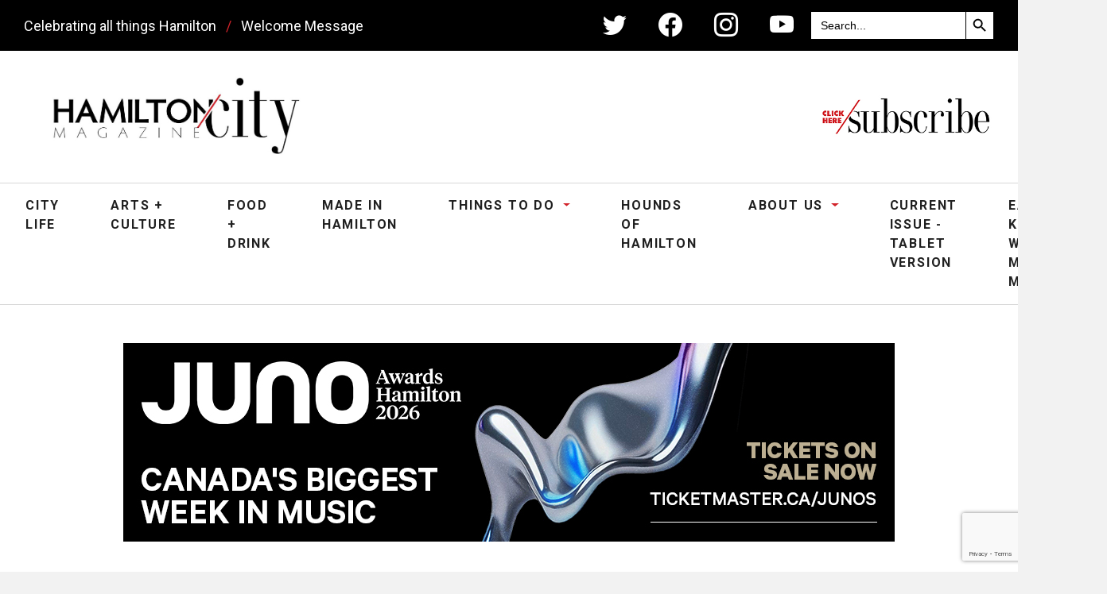

--- FILE ---
content_type: text/html; charset=UTF-8
request_url: https://hamiltoncitymagazine.ca/tag/burlington-community-foundation/
body_size: 68162
content:
<!DOCTYPE html>
<html class="html archive tag tag-burlington-community-foundation tag-407 _masterslider _ms_version_3.8.1 hamilton-city-magazine" lang="en-CA">
  <head>
    <meta charset="utf-8">
    <meta http-equiv="X-UA-Compatible" content="IE=edge">
    <meta name="viewport" content="width=device-width, initial-scale=1">
    <!-- Meta Pixel Code -->
    <script>
    !function(f,b,e,v,n,t,s)
    {if(f.fbq)return;n=f.fbq=function(){n.callMethod?
    n.callMethod.apply(n,arguments):n.queue.push(arguments)};
    if(!f._fbq)f._fbq=n;n.push=n;n.loaded=!0;n.version='2.0';
    n.queue=[];t=b.createElement(e);t.async=!0;
    t.src=v;s=b.getElementsByTagName(e)[0];
    s.parentNode.insertBefore(t,s)}(window, document,'script',
    'https://connect.facebook.net/en_US/fbevents.js');
    fbq('init', '3076731245990724');
    fbq('track', 'PageView');
    </script>
    <noscript><img height="1" width="1" style="display:none"
    src="https://www.facebook.com/tr?id=3076731245990724&ev=PageView&noscript=1"
    /></noscript>
    <!-- End Meta Pixel Code -->
    <link rel="alternate" type="application/rss+xml" title="Hamilton City Magazine Feed" href="https://hamiltoncitymagazine.ca/feed/">
    <title>Burlington Community Foundation - Hamilton City Magazine</title>

		<!-- All in One SEO 4.3.2 - aioseo.com -->
		<meta name="robots" content="max-image-preview:large" />
		<link rel="canonical" href="https://hamiltoncitymagazine.ca/tag/burlington-community-foundation/" />
		<meta name="generator" content="All in One SEO (AIOSEO) 4.3.2 " />
		<script type="application/ld+json" class="aioseo-schema">
			{"@context":"https:\/\/schema.org","@graph":[{"@type":"BreadcrumbList","@id":"https:\/\/hamiltoncitymagazine.ca\/tag\/burlington-community-foundation\/#breadcrumblist","itemListElement":[{"@type":"ListItem","@id":"https:\/\/hamiltoncitymagazine.ca\/#listItem","position":1,"item":{"@type":"WebPage","@id":"https:\/\/hamiltoncitymagazine.ca\/","name":"Home","description":"Hamilton lifestyle magazine","url":"https:\/\/hamiltoncitymagazine.ca\/"},"nextItem":"https:\/\/hamiltoncitymagazine.ca\/tag\/burlington-community-foundation\/#listItem"},{"@type":"ListItem","@id":"https:\/\/hamiltoncitymagazine.ca\/tag\/burlington-community-foundation\/#listItem","position":2,"item":{"@type":"WebPage","@id":"https:\/\/hamiltoncitymagazine.ca\/tag\/burlington-community-foundation\/","name":"Burlington Community Foundation","url":"https:\/\/hamiltoncitymagazine.ca\/tag\/burlington-community-foundation\/"},"previousItem":"https:\/\/hamiltoncitymagazine.ca\/#listItem"}]},{"@type":"CollectionPage","@id":"https:\/\/hamiltoncitymagazine.ca\/tag\/burlington-community-foundation\/#collectionpage","url":"https:\/\/hamiltoncitymagazine.ca\/tag\/burlington-community-foundation\/","name":"Burlington Community Foundation - Hamilton City Magazine","inLanguage":"en-CA","isPartOf":{"@id":"https:\/\/hamiltoncitymagazine.ca\/#website"},"breadcrumb":{"@id":"https:\/\/hamiltoncitymagazine.ca\/tag\/burlington-community-foundation\/#breadcrumblist"}},{"@type":"Organization","@id":"https:\/\/hamiltoncitymagazine.ca\/#organization","name":"Hamilton City Magazine","url":"https:\/\/hamiltoncitymagazine.ca\/"},{"@type":"WebSite","@id":"https:\/\/hamiltoncitymagazine.ca\/#website","url":"https:\/\/hamiltoncitymagazine.ca\/","name":"Hamilton City Magazine","description":"Hamilton lifestyle magazine","inLanguage":"en-CA","publisher":{"@id":"https:\/\/hamiltoncitymagazine.ca\/#organization"}}]}
		</script>
		<!-- All in One SEO -->

<link rel='dns-prefetch' href='//static.addtoany.com' />
<link rel='dns-prefetch' href='//www.google.com' />
		<!-- This site uses the Google Analytics by MonsterInsights plugin v8.5.0 - Using Analytics tracking - https://www.monsterinsights.com/ -->
							<script src="//www.googletagmanager.com/gtag/js?id=G-6QZT1YSLLW"  data-cfasync="false" data-wpfc-render="false" async></script>
			<script data-cfasync="false" data-wpfc-render="false">
				var mi_version = '8.5.0';
				var mi_track_user = true;
				var mi_no_track_reason = '';
				
								var disableStrs = [
										'ga-disable-G-6QZT1YSLLW',
														];

				/* Function to detect opted out users */
				function __gtagTrackerIsOptedOut() {
					for ( var index = 0; index < disableStrs.length; index++ ) {
						if ( document.cookie.indexOf( disableStrs[ index ] + '=true' ) > -1 ) {
							return true;
						}
					}

					return false;
				}

				/* Disable tracking if the opt-out cookie exists. */
				if ( __gtagTrackerIsOptedOut() ) {
					for ( var index = 0; index < disableStrs.length; index++ ) {
						window[ disableStrs[ index ] ] = true;
					}
				}

				/* Opt-out function */
				function __gtagTrackerOptout() {
					for ( var index = 0; index < disableStrs.length; index++ ) {
						document.cookie = disableStrs[ index ] + '=true; expires=Thu, 31 Dec 2099 23:59:59 UTC; path=/';
						window[ disableStrs[ index ] ] = true;
					}
				}

				if ( 'undefined' === typeof gaOptout ) {
					function gaOptout() {
						__gtagTrackerOptout();
					}
				}
								window.dataLayer = window.dataLayer || [];

				window.MonsterInsightsDualTracker = {
					helpers: {},
					trackers: {},
				};
				if ( mi_track_user ) {
					function __gtagDataLayer() {
						dataLayer.push( arguments );
					}

					function __gtagTracker( type, name, parameters ) {
						if (!parameters) {
							parameters = {};
						}

						if (parameters.send_to) {
							__gtagDataLayer.apply( null, arguments );
							return;
						}

						if ( type === 'event' ) {
															parameters.send_to = monsterinsights_frontend.v4_id;
								var hookName = name;
								if ( typeof parameters[ 'event_category' ] !== 'undefined' ) {
									hookName = parameters[ 'event_category' ] + ':' + name;
								}

								if ( typeof MonsterInsightsDualTracker.trackers[ hookName ] !== 'undefined' ) {
									MonsterInsightsDualTracker.trackers[ hookName ]( parameters );
								} else {
									__gtagDataLayer( 'event', name, parameters );
								}
							
													} else {
							__gtagDataLayer.apply( null, arguments );
						}
					}
					__gtagTracker( 'js', new Date() );
					__gtagTracker( 'set', {
						'developer_id.dZGIzZG' : true,
											} );
										__gtagTracker( 'config', 'G-6QZT1YSLLW', {"forceSSL":"true","link_attribution":"true"} );
															window.gtag = __gtagTracker;											(function () {
							/* https://developers.google.com/analytics/devguides/collection/analyticsjs/ */
							/* ga and __gaTracker compatibility shim. */
							var noopfn = function () {
								return null;
							};
							var newtracker = function () {
								return new Tracker();
							};
							var Tracker = function () {
								return null;
							};
							var p = Tracker.prototype;
							p.get = noopfn;
							p.set = noopfn;
							p.send = function (){
								var args = Array.prototype.slice.call(arguments);
								args.unshift( 'send' );
								__gaTracker.apply(null, args);
							};
							var __gaTracker = function () {
								var len = arguments.length;
								if ( len === 0 ) {
									return;
								}
								var f = arguments[len - 1];
								if ( typeof f !== 'object' || f === null || typeof f.hitCallback !== 'function' ) {
									if ( 'send' === arguments[0] ) {
										var hitConverted, hitObject = false, action;
										if ( 'event' === arguments[1] ) {
											if ( 'undefined' !== typeof arguments[3] ) {
												hitObject = {
													'eventAction': arguments[3],
													'eventCategory': arguments[2],
													'eventLabel': arguments[4],
													'value': arguments[5] ? arguments[5] : 1,
												}
											}
										}
										if ( 'pageview' === arguments[1] ) {
											if ( 'undefined' !== typeof arguments[2] ) {
												hitObject = {
													'eventAction': 'page_view',
													'page_path' : arguments[2],
												}
											}
										}
										if ( typeof arguments[2] === 'object' ) {
											hitObject = arguments[2];
										}
										if ( typeof arguments[5] === 'object' ) {
											Object.assign( hitObject, arguments[5] );
										}
										if ( 'undefined' !== typeof arguments[1].hitType ) {
											hitObject = arguments[1];
											if ( 'pageview' === hitObject.hitType ) {
												hitObject.eventAction = 'page_view';
											}
										}
										if ( hitObject ) {
											action = 'timing' === arguments[1].hitType ? 'timing_complete' : hitObject.eventAction;
											hitConverted = mapArgs( hitObject );
											__gtagTracker( 'event', action, hitConverted );
										}
									}
									return;
								}

								function mapArgs( args ) {
									var arg, hit = {};
									var gaMap = {
										'eventCategory': 'event_category',
										'eventAction': 'event_action',
										'eventLabel': 'event_label',
										'eventValue': 'event_value',
										'nonInteraction': 'non_interaction',
										'timingCategory': 'event_category',
										'timingVar': 'name',
										'timingValue': 'value',
										'timingLabel': 'event_label',
										'page' : 'page_path',
										'location' : 'page_location',
										'title' : 'page_title',
									};
									for ( arg in args ) {
																				if ( ! ( ! args.hasOwnProperty(arg) || ! gaMap.hasOwnProperty(arg) ) ) {
											hit[gaMap[arg]] = args[arg];
										} else {
											hit[arg] = args[arg];
										}
									}
									return hit;
								}

								try {
									f.hitCallback();
								} catch ( ex ) {
								}
							};
							__gaTracker.create = newtracker;
							__gaTracker.getByName = newtracker;
							__gaTracker.getAll = function () {
								return [];
							};
							__gaTracker.remove = noopfn;
							__gaTracker.loaded = true;
							window['__gaTracker'] = __gaTracker;
						})();
									} else {
										console.log( "" );
					( function () {
							function __gtagTracker() {
								return null;
							}
							window['__gtagTracker'] = __gtagTracker;
							window['gtag'] = __gtagTracker;
					} )();
									}
			</script>
				<!-- / Google Analytics by MonsterInsights -->
		<link rel='stylesheet' id='algori_image_video_slider-cgb-slick-css-css'  href='https://hamiltoncitymagazine.ca/app/plugins/algori-image-video-slider/dist/slick/slick.css?ver=5.7.6' media='all' />
<link rel='stylesheet' id='algori_image_video_slider-cgb-slick-theme-css-css'  href='https://hamiltoncitymagazine.ca/app/plugins/algori-image-video-slider/dist/slick/slick-theme.css?ver=5.7.6' media='all' />
<link rel='stylesheet' id='wp-block-library-css'  href='https://hamiltoncitymagazine.ca/wp/wp-includes/css/dist/block-library/style.css?ver=5.7.6' media='all' />
<link rel='stylesheet' id='wp-block-library-theme-css'  href='https://hamiltoncitymagazine.ca/wp/wp-includes/css/dist/block-library/theme.css?ver=5.7.6' media='all' />
<link rel='stylesheet' id='wp-components-css'  href='https://hamiltoncitymagazine.ca/wp/wp-includes/css/dist/components/style.css?ver=5.7.6' media='all' />
<link rel='stylesheet' id='wp-block-editor-css'  href='https://hamiltoncitymagazine.ca/wp/wp-includes/css/dist/block-editor/style.css?ver=5.7.6' media='all' />
<link rel='stylesheet' id='wp-nux-css'  href='https://hamiltoncitymagazine.ca/wp/wp-includes/css/dist/nux/style.css?ver=5.7.6' media='all' />
<link rel='stylesheet' id='wp-editor-css'  href='https://hamiltoncitymagazine.ca/wp/wp-includes/css/dist/editor/style.css?ver=5.7.6' media='all' />
<link rel='stylesheet' id='algori_image_video_slider-cgb-style-css-css'  href='https://hamiltoncitymagazine.ca/app/plugins/algori-image-video-slider/dist/blocks.style.build.css' media='all' />
<link rel='stylesheet' id='contact-form-7-bootstrap-style-css'  href='https://hamiltoncitymagazine.ca/app/plugins/bootstrap-for-contact-form-7/assets/dist/css/style.css?ver=5.7.6' media='all' />
<link rel='stylesheet' id='scraped-data-styles-css'  href='https://hamiltoncitymagazine.ca/app/plugins/shortlinks/scraped-data-styles.css?ver=5.7.6' media='all' />
<link rel='stylesheet' id='ivory-search-styles-css'  href='https://hamiltoncitymagazine.ca/app/plugins/add-search-to-menu/public/css/ivory-search.min.css?ver=5.4.8' media='all' />
<link rel='stylesheet' id='Flynt/assets-css'  href='https://hamiltoncitymagazine.ca/app/themes/hamilton-city-magazine/dist/assets/main.css' media='all' />
<link rel='stylesheet' id='msl-main-css'  href='https://hamiltoncitymagazine.ca/app/plugins/master-slider/public/assets/css/masterslider.main.css?ver=3.8.1' media='all' />
<link rel='stylesheet' id='msl-custom-css'  href='https://hamiltoncitymagazine.ca/app/uploads/master-slider/custom.css?ver=94.3' media='all' />
<link rel='stylesheet' id='addtoany-css'  href='https://hamiltoncitymagazine.ca/app/plugins/add-to-any/addtoany.min.css?ver=1.16' media='all' />
<style id='addtoany-inline-css'>
@media screen and (max-width:980px){
.a2a_floating_style.a2a_vertical_style{display:none;}
}
</style>
<link rel='stylesheet' id='ws-plugin--s2member-css'  href='https://hamiltoncitymagazine.ca/app/plugins/s2member/s2member-o.php?ws_plugin__s2member_css=1&#038;qcABC=1&#038;ver=220809-220809-1558528556' media='all' />
<script src='https://hamiltoncitymagazine.ca/wp/wp-includes/js/jquery/jquery.js?ver=3.5.1' id='jquery-js'></script>
<script src='https://hamiltoncitymagazine.ca/app/plugins/algori-image-video-slider/dist/slick/slick.js?ver=5.7.6' id='algori_image_video_slider-cgb-slick-js-js'></script>
<script id='algori_image_video_slider-cgb-slick-js-js-after'>
jQuery( document ).ready(function($) { $(".wp-block-algori-image-video-slider-block-algori-image-video-slider").slick({ }); });
</script>
<script src='https://hamiltoncitymagazine.ca/app/plugins/google-analytics-for-wordpress/assets/js/frontend-gtag.js?ver=1768831913' id='monsterinsights-frontend-script-js'></script>
<script data-cfasync="false" data-wpfc-render="false" id='monsterinsights-frontend-script-js-extra'>var monsterinsights_frontend = {"js_events_tracking":"true","download_extensions":"doc,pdf,ppt,zip,xls,docx,pptx,xlsx","inbound_paths":"[{\"path\":\"\\\/go\\\/\",\"label\":\"affiliate\"},{\"path\":\"\\\/recommend\\\/\",\"label\":\"affiliate\"}]","home_url":"https:\/\/hamiltoncitymagazine.ca","hash_tracking":"false","ua":"","v4_id":"G-6QZT1YSLLW"};</script>
<script id='addtoany-core-js-before'>
window.a2a_config=window.a2a_config||{};a2a_config.callbacks=[];a2a_config.overlays=[];a2a_config.templates={};a2a_localize = {
	Share: "Share",
	Save: "Save",
	Subscribe: "Subscribe",
	Email: "Email",
	Bookmark: "Bookmark",
	ShowAll: "Show all",
	ShowLess: "Show less",
	FindServices: "Find service(s)",
	FindAnyServiceToAddTo: "Instantly find any service to add to",
	PoweredBy: "Powered by",
	ShareViaEmail: "Share via email",
	SubscribeViaEmail: "Subscribe via email",
	BookmarkInYourBrowser: "Bookmark in your browser",
	BookmarkInstructions: "Press Ctrl+D or \u2318+D to bookmark this page",
	AddToYourFavorites: "Add to your favorites",
	SendFromWebOrProgram: "Send from any email address or email program",
	EmailProgram: "Email program",
	More: "More&#8230;",
	ThanksForSharing: "Thanks for sharing!",
	ThanksForFollowing: "Thanks for following!"
};

a2a_config.callbacks.push({ready: function(){var d=document;function a(){var c,e=d.createElement("div");e.innerHTML="<div class=\"a2a_kit a2a_kit_size_32 a2a_floating_style a2a_vertical_style\" style=\"margin-left:-64px;top:100px;background-color:transparent;\"><a class=\"a2a_button_facebook\"><\/a><a class=\"a2a_button_linkedin\"><\/a><a class=\"a2a_button_email\"><\/a><a class=\"a2a_dd addtoany_share_save addtoany_share\" href=\"https:\/\/www.addtoany.com\/share\"><\/a><\/div>";c=d.querySelector("container, [role=\"main\"], article, .status-publish");if(c)c.appendChild(e.firstChild);a2a.init("page");}if("loading"!==d.readyState)a();else d.addEventListener("DOMContentLoaded",a,false);}});
</script>
<script async src='https://static.addtoany.com/menu/page.js' id='addtoany-core-js'></script>
<script async src='https://hamiltoncitymagazine.ca/app/plugins/add-to-any/addtoany.min.js?ver=1.1' id='addtoany-jquery-js'></script>
<script src='https://hamiltoncitymagazine.ca/app/plugins/sticky-menu-or-anything-on-scroll/assets/js/jq-sticky-anything.min.js?ver=2.1.1' id='stickyAnythingLib-js'></script>
<script id='Flynt/assets-js-extra'>
var FlyntData = {"templateDirectoryUri":"https:\/\/hamiltoncitymagazine.ca\/app\/themes\/hamilton-city-magazine"};
</script>
<script src='https://hamiltoncitymagazine.ca/app/themes/hamilton-city-magazine/dist/assets/main.js' id='Flynt/assets-js' defer></script>
<meta name="facebook-domain-verification" content="2x31ks4rbhp8426z9unj9q0c6n0zsf" />
<!-- Google Tag Manager -->
<script>(function(w,d,s,l,i){w[l]=w[l]||[];w[l].push({'gtm.start':
new Date().getTime(),event:'gtm.js'});var f=d.getElementsByTagName(s)[0],
j=d.createElement(s),dl=l!='dataLayer'?'&l='+l:'';j.async=true;j.src=
'https://www.googletagmanager.com/gtm.js?id='+i+dl;f.parentNode.insertBefore(j,f);
})(window,document,'script','dataLayer','GTM-KWM9TR4');</script>
<!-- End Google Tag Manager --><script>var ms_grabbing_curosr = 'https://hamiltoncitymagazine.ca/app/plugins/master-slider/public/assets/css/common/grabbing.cur', ms_grab_curosr = 'https://hamiltoncitymagazine.ca/app/plugins/master-slider/public/assets/css/common/grab.cur';</script>
<meta name="generator" content="MasterSlider 3.8.1 - Responsive Touch Image Slider | avt.li/msf" />
		<style type="text/css">
			div.wpcf7 .ajax-loader {
				background-image: url('https://hamiltoncitymagazine.ca/app/plugins/contact-form-7/images/ajax-loader.gif');
			}
		</style>
		<link rel="icon" href="https://hamiltoncitymagazine.ca/app/uploads/2021/07/cropped-logo-hc-magazine-grey-32x32.png" sizes="32x32" />
<link rel="icon" href="https://hamiltoncitymagazine.ca/app/uploads/2021/07/cropped-logo-hc-magazine-grey-192x192.png" sizes="192x192" />
<link rel="apple-touch-icon" href="https://hamiltoncitymagazine.ca/app/uploads/2021/07/cropped-logo-hc-magazine-grey-180x180.png" />
<meta name="msapplication-TileImage" content="https://hamiltoncitymagazine.ca/app/uploads/2021/07/cropped-logo-hc-magazine-grey-270x270.png" />
		<style id="wp-custom-css">
			.navbar-collapse {
	background-color: #fff;
}		</style>
		<style id="wpforms-css-vars-root">
				:root {
					--wpforms-field-border-radius: 3px;
--wpforms-field-background-color: #ffffff;
--wpforms-field-border-color: rgba( 0, 0, 0, 0.25 );
--wpforms-field-text-color: rgba( 0, 0, 0, 0.7 );
--wpforms-label-color: rgba( 0, 0, 0, 0.85 );
--wpforms-label-sublabel-color: rgba( 0, 0, 0, 0.55 );
--wpforms-label-error-color: #d63637;
--wpforms-button-border-radius: 3px;
--wpforms-button-background-color: #066aab;
--wpforms-button-text-color: #ffffff;
--wpforms-field-size-input-height: 43px;
--wpforms-field-size-input-spacing: 15px;
--wpforms-field-size-font-size: 16px;
--wpforms-field-size-line-height: 19px;
--wpforms-field-size-padding-h: 14px;
--wpforms-field-size-checkbox-size: 16px;
--wpforms-field-size-sublabel-spacing: 5px;
--wpforms-field-size-icon-size: 1;
--wpforms-label-size-font-size: 16px;
--wpforms-label-size-line-height: 19px;
--wpforms-label-size-sublabel-font-size: 14px;
--wpforms-label-size-sublabel-line-height: 17px;
--wpforms-button-size-font-size: 17px;
--wpforms-button-size-height: 41px;
--wpforms-button-size-padding-h: 15px;
--wpforms-button-size-margin-top: 10px;

				}
			</style>
  </head>
  <body>
    <a id="top" href="#mainContent" class="visually-hidden-focusable">
      Skip to main content
    </a>
          <div class="pageWrapper">
        <header class="mainHeader">
                      <div class="flyntComponent d-flex align-items-center justify-content-between" is="flynt-block-top-social-bar">
  <div class="tag-line d-none d-md-block">
    Celebrating all things Hamilton
    <span class="divider">/</span>
    <a href="/meet-the-team/welcome-message" style="color: #fff; text-decoration: none;">Welcome Message</a>
  </div>
  <div class="navbar-social d-flex align-items-center">
        <a href="https://twitter.com/hamcitymagazine"><i class="bi bi-twitter"></i></a>
            <a href="https://www.facebook.com/HamiltonCityMagazine"><i class="bi bi-facebook"></i></a>
            <a href="https://www.instagram.com/hamiltoncitymag/"><i class="bi bi-instagram"></i></a>
            <a href="https://www.youtube.com/channel/UCT64iZ1z6Nzdp2bSPDIlxLw"><i class="bi bi-youtube"></i></a>
        			<style type="text/css">
					.is-form-id-3514 .is-search-submit:focus,
			.is-form-id-3514 .is-search-submit:hover,
			.is-form-id-3514 .is-search-submit,
            .is-form-id-3514 .is-search-icon {
			color: #000000 !important;            background-color: #ffffff !important;            border-color: #000000 !important;			}
                        	.is-form-id-3514 .is-search-submit path {
					fill: #000000 !important;            	}
            			.is-form-id-3514 .is-search-input::-webkit-input-placeholder {
			    color: #000000 !important;
			}
			.is-form-id-3514 .is-search-input:-moz-placeholder {
			    color: #000000 !important;
			    opacity: 1;
			}
			.is-form-id-3514 .is-search-input::-moz-placeholder {
			    color: #000000 !important;
			    opacity: 1;
			}
			.is-form-id-3514 .is-search-input:-ms-input-placeholder {
			    color: #000000 !important;
			}
                        			.is-form-style-1.is-form-id-3514 .is-search-input:focus,
			.is-form-style-1.is-form-id-3514 .is-search-input:hover,
			.is-form-style-1.is-form-id-3514 .is-search-input,
			.is-form-style-2.is-form-id-3514 .is-search-input:focus,
			.is-form-style-2.is-form-id-3514 .is-search-input:hover,
			.is-form-style-2.is-form-id-3514 .is-search-input,
			.is-form-style-3.is-form-id-3514 .is-search-input:focus,
			.is-form-style-3.is-form-id-3514 .is-search-input:hover,
			.is-form-style-3.is-form-id-3514 .is-search-input,
			.is-form-id-3514 .is-search-input:focus,
			.is-form-id-3514 .is-search-input:hover,
			.is-form-id-3514 .is-search-input {
                                color: #000000 !important;                                border-color: #000000 !important;                                background-color: #ffffff !important;			}
                        			</style>
		<form  class="is-search-form is-form-style is-form-style-3 is-form-id-3514 " action="https://hamiltoncitymagazine.ca/" method="get" role="search" ><label for="is-search-input-3514"><span class="is-screen-reader-text">Search for:</span><input  type="search" id="is-search-input-3514" name="s" value="" class="is-search-input" placeholder="Search..." autocomplete=off /></label><button type="submit" class="is-search-submit"><span class="is-screen-reader-text">Search Button</span><span class="is-search-icon"><svg focusable="false" aria-label="Search" xmlns="http://www.w3.org/2000/svg" viewBox="0 0 24 24" width="24px"><path d="M15.5 14h-.79l-.28-.27C15.41 12.59 16 11.11 16 9.5 16 5.91 13.09 3 9.5 3S3 5.91 3 9.5 5.91 16 9.5 16c1.61 0 3.09-.59 4.23-1.57l.27.28v.79l5 4.99L20.49 19l-4.99-5zm-6 0C7.01 14 5 11.99 5 9.5S7.01 5 9.5 5 14 7.01 14 9.5 11.99 14 9.5 14z"></path></svg></span></button><input type="hidden" name="id" value="3514" /></form>
  </div>
  <button class="navbar-toggler ml-auto d-block d-lg-none collapsed" type="button" data-bs-toggle="collapse" data-bs-target="#navbarSupportedContent" aria-controls="navbarSupportedContent" aria-expanded="false" aria-label="Toggle navigation">
    <span class="navbar-toggler-icon"></span>
  </button>
</div>
<style>
  .s2member-pro-stripe-checkout-form-description-div {
    font-family: sans-serif !important;
    font-size: 1rem !important;
  }

  .s2member-pro-stripe-form-section-title {
    font-family: 'NewParis Headline' !important;
  }
</style>

            <style>
        .navbar-brand {
          margin: 1.2625rem 0 1.2625rem 2rem;
        }
        .header-btn {
          margin: 1.5626rem 1.875rem 1.5625rem 0;
          max-width: 700px;
        }
        .header-btn a {
          max-width: 60%;
          float: right;
        }
        .sub-link {
          font-size: 1.125rem;
          color: #000;
          text-decoration: none;
          margin-right: 2rem;
        }
        .sub-link:hover {
          color: #D2232A;
        }
        .header-btn.contest-on {
          display: flex;
          justify-content: flex-end;
          align-items: center;
        }

        .header-btn.contest-on a {
          max-width: 30%;
        }

        .header-btn.contest-on a img {
          height: 70%;
          float:right;
        }
        @media (max-width: 767.98px) {
          .navbar-brand {
            margin:1.2625rem auto 0 auto;
          }

          .header-btn {
            display: flex;
            justify-content: center;
            margin: 1.5625rem auto;
            padding: 0 1rem;
          }

          .header-btn a {
            max-width: 50%;
          }
          .sub-link {
            margin-right: 0;
          }
        }
      </style>
<nav is="flynt-navigation-bootstrap-nav-bar" class="navbar navbar-expand-lg">
  <div class="container-fluid">
    <div class="d-flex justify-content-between align-items-center w-100 flex-column flex-md-row">
      <a class="navbar-brand logo" href="https://hamiltoncitymagazine.ca">
        <img class="logo-image img-fluid" src="https://hamiltoncitymagazine.ca/app/uploads/2022/08/hcmlogo-1.jpg" alt="Hamilton City Magazine" style="max-width: 380px;">
      </a>
              <div class="header-btn">
          <a href="/subscription">
            <img src="https://hamiltoncitymagazine.ca/app/themes/hamilton-city-magazine/Components/NavigationBootstrapNavBar/Assets/subscribe-header-btn.jpg" alt="subscribe" style="max-width: 100%;">
          </a>
        </div>
      
          </div>
    <div class="collapse navbar-collapse w-100" id="navbarSupportedContent">
              <ul class="navbar-nav mx-auto" style="background-color: #fff;">
                                        
                    
          <li class="nav-item  menu-item menu-item-type-taxonomy menu-item-object-category menu-item-7">
            <a
              href="https://hamiltoncitymagazine.ca/category/city-life/"
              class="nav-link"
                          > 
              City Life
            </a>
                      </li>
                                        
                    
          <li class="nav-item  menu-item menu-item-type-taxonomy menu-item-object-category menu-item-402">
            <a
              href="https://hamiltoncitymagazine.ca/category/artsculture/"
              class="nav-link"
                          > 
              Arts + Culture
            </a>
                      </li>
                                        
                    
          <li class="nav-item  menu-item menu-item-type-taxonomy menu-item-object-category menu-item-8">
            <a
              href="https://hamiltoncitymagazine.ca/category/food-drink/"
              class="nav-link"
                          > 
              Food + Drink
            </a>
                      </li>
                                        
                    
          <li class="nav-item  menu-item menu-item-type-taxonomy menu-item-object-category menu-item-3373">
            <a
              href="https://hamiltoncitymagazine.ca/category/made-in-hamilton/"
              class="nav-link"
                          > 
              Made in Hamilton
            </a>
                      </li>
                                        
                    
          <li class="nav-item  menu-item menu-item-type-custom menu-item-object-custom menu-item-4512 menu-item-has-children dropdown">
            <a
              href="#"
              class="nav-link dropdown-toggle"
                              data-bs-toggle="dropdown"
                role="button"
                aria-haspopup="true"
                aria-expanded="false"
                          > 
              Things To Do
            </a>
                          	<ul class="dropdown-menu">
			<li class=" menu-item menu-item-type-taxonomy menu-item-object-category menu-item-4573">
			<a class="dropdown-item" href="https://hamiltoncitymagazine.ca/category/happening-now/">
				Happening Now
			</a>
		</li>
			<li class=" menu-item menu-item-type-taxonomy menu-item-object-category menu-item-4801">
			<a class="dropdown-item" href="https://hamiltoncitymagazine.ca/category/find-an-activity/">
				Find An Activity
			</a>
		</li>
		</ul>
                      </li>
                                        
                    
          <li class="nav-item  menu-item menu-item-type-custom menu-item-object-custom menu-item-16240">
            <a
              href="https://hamiltoncitymagazine.ca/dogs-are-the-stars-at-fetching-studios/"
              class="nav-link"
                          > 
              Hounds of Hamilton
            </a>
                      </li>
                                        
                    
          <li class="nav-item  menu-item menu-item-type-post_type menu-item-object-page menu-item-668 menu-item-has-children dropdown">
            <a
              href="https://hamiltoncitymagazine.ca/meet-the-team/"
              class="nav-link dropdown-toggle"
                              data-bs-toggle="dropdown"
                role="button"
                aria-haspopup="true"
                aria-expanded="false"
                          > 
              About Us
            </a>
                          	<ul class="dropdown-menu">
			<li class=" menu-item menu-item-type-post_type menu-item-object-page menu-item-9311">
			<a class="dropdown-item" href="https://hamiltoncitymagazine.ca/our-retailers/">
				Our Retailers
			</a>
		</li>
			<li class=" menu-item menu-item-type-post_type menu-item-object-page menu-item-2380">
			<a class="dropdown-item" href="https://hamiltoncitymagazine.ca/meet-the-team/welcome-message-9/">
				Team Letter
			</a>
		</li>
			<li class=" menu-item menu-item-type-post_type menu-item-object-page menu-item-830">
			<a class="dropdown-item" href="https://hamiltoncitymagazine.ca/meet-the-team/">
				Meet the team
			</a>
		</li>
			<li class=" menu-item menu-item-type-post_type menu-item-object-page menu-item-10319">
			<a class="dropdown-item" href="https://hamiltoncitymagazine.ca/tablet-editions-hamilton-city-magazine/">
				Tablet Editions – HAMILTON CITY Magazine
			</a>
		</li>
			<li class=" menu-item menu-item-type-post_type menu-item-object-page menu-item-3560">
			<a class="dropdown-item" href="https://hamiltoncitymagazine.ca/contributors/">
				Contributors
			</a>
		</li>
			<li class=" menu-item menu-item-type-post_type menu-item-object-page menu-item-783">
			<a class="dropdown-item" href="https://hamiltoncitymagazine.ca/subscription/">
				Subscribe
			</a>
		</li>
			<li class=" menu-item menu-item-type-post_type menu-item-object-page menu-item-1079">
			<a class="dropdown-item" href="https://hamiltoncitymagazine.ca/media-kit/">
				Advertise With Us
			</a>
		</li>
			<li class=" menu-item menu-item-type-post_type menu-item-object-page menu-item-782">
			<a class="dropdown-item" href="https://hamiltoncitymagazine.ca/contact-us/">
				Contact Us
			</a>
		</li>
			<li class=" menu-item menu-item-type-post_type menu-item-object-page menu-item-3521">
			<a class="dropdown-item" href="https://hamiltoncitymagazine.ca/founders-wall/">
				Founders Wall
			</a>
		</li>
		</ul>
                      </li>
                                        
                    
          <li class="nav-item  menu-item menu-item-type-custom menu-item-object-custom menu-item-4553">
            <a
              href="https://issuu.com/hamiltoncitymagazine/docs/hamilton_city_magazine_-_no._17_-_winter_2025?fr=xKAE9_zMzMw"
              class="nav-link"
                          > 
              Current Issue - Tablet Version
            </a>
                      </li>
                                        
                    
          <li class="nav-item  menu-item menu-item-type-post_type menu-item-object-post menu-item-19648">
            <a
              href="https://hamiltoncitymagazine.ca/easy-kitchen-with-marisa-mariella/"
              class="nav-link"
                          > 
              Easy Kitchen with Marisa Mariella
            </a>
                      </li>
                </ul>
          </div>
  </div>
</nav>
<div class="py-3 navbar-ad-slider">
  
		<!-- MasterSlider -->
		<div id="P_MS696e3ba96227b" class="master-slider-parent msl ms-parent-id-21" style="max-width:970px;">

			
			<!-- MasterSlider Main -->
			<div id="MS696e3ba96227b" class="master-slider ms-skin-default" >
				 				 
				<div  class="ms-slide" data-delay="4" data-fill-mode="fit"  >
					<img src="https://hamiltoncitymagazine.ca/app/plugins/master-slider/public/assets/css/blank.gif" alt="" title="" data-src="https://hamiltoncitymagazine.ca/app/uploads/2025/10/OVG-billboard970x250.jpg" />
	<a href="https://www.tdcoliseum.com/events" target="_blank"    ></a>


	<div class="ms-thumb" ><div class="ms-tab-context"><div class=&quot;ms-tab-context&quot;></div></div>
</div>
				</div>
				<div  class="ms-slide" data-delay="4" data-fill-mode="fit"  >
					<img src="https://hamiltoncitymagazine.ca/app/plugins/master-slider/public/assets/css/blank.gif" alt="" title="" data-src="https://hamiltoncitymagazine.ca/app/uploads/2026/01/THAQ_BOOMX_HamCityDigital_970x250.png" />
	<a href="https://theatreaquarius.org/events/boom-x/" target="_blank"    ></a>


	<div class="ms-thumb" ><div class="ms-tab-context"><div class=&quot;ms-tab-context&quot;></div></div>
</div>
				</div>
				<div  class="ms-slide" data-delay="4" data-fill-mode="fit"  >
					<img src="https://hamiltoncitymagazine.ca/app/plugins/master-slider/public/assets/css/blank.gif" alt="" title="" data-src="https://hamiltoncitymagazine.ca/app/uploads/2025/11/J26_Nov_DigitalAds_HamiltonCityMagazine_970x250.jpg" />
	<a href="http://ticketmaster.ca/junos" target="_blank"    ></a>


	<div class="ms-thumb" ><div class="ms-tab-context"><div class=&quot;ms-tab-context&quot;></div></div>
</div>
				</div>
				<div  class="ms-slide" data-delay="4" data-fill-mode="fit"  >
					<img src="https://hamiltoncitymagazine.ca/app/plugins/master-slider/public/assets/css/blank.gif" alt="" title="" data-src="https://hamiltoncitymagazine.ca/app/uploads/2026/01/JS_HCMAd_Spring2025_DigitalAd_Feb20.jpg" />


	<div class="ms-thumb" ><div class="ms-tab-context"><div class=&quot;ms-tab-context&quot;></div></div>
</div>
				</div>
				<div  class="ms-slide" data-delay="4" data-fill-mode="fit"  >
					<img src="https://hamiltoncitymagazine.ca/app/plugins/master-slider/public/assets/css/blank.gif" alt="" title="" data-src="https://hamiltoncitymagazine.ca/app/uploads/2025/12/barton-BIA-parkdale-digital-1.jpeg" />
	<a href="http://www.parkdale.digital/" target="_blank"    ></a>


	<div class="ms-thumb" ><div class="ms-tab-context"><div class=&quot;ms-tab-context&quot;></div></div>
</div>
				</div>
				<div  class="ms-slide" data-delay="4" data-fill-mode="fit"  >
					<img src="https://hamiltoncitymagazine.ca/app/plugins/master-slider/public/assets/css/blank.gif" alt="" title="" data-src="https://hamiltoncitymagazine.ca/app/uploads/2025/12/YOM-Billboard-970x250-1.png" />
	<a href="https://tourismhamilton.com/music?utm_source=hcm&#038;utm_medium=970_250&#038;utm_campaign=yom" target="_blank"    ></a>


	<div class="ms-thumb" ><div class="ms-tab-context"><div class=&quot;ms-tab-context&quot;></div></div>
</div>
				</div>
				<div  class="ms-slide" data-delay="4" data-fill-mode="fit"  >
					<img src="https://hamiltoncitymagazine.ca/app/plugins/master-slider/public/assets/css/blank.gif" alt="" title="" data-src="https://hamiltoncitymagazine.ca/app/uploads/2022/11/HCM-Billboard-412-Barton-SMH-970-×-250-px.png" />
	<a href="https://stmatthewshouse.ca/412-barton/" target="_blank"    ></a>


	<div class="ms-thumb" ><div class="ms-tab-context"><div class=&quot;ms-tab-context&quot;></div></div>
</div>
				</div>
				<div  class="ms-slide" data-delay="4" data-fill-mode="fit"  >
					<img src="https://hamiltoncitymagazine.ca/app/plugins/master-slider/public/assets/css/blank.gif" alt="" title="" data-src="https://hamiltoncitymagazine.ca/app/uploads/2025/12/CKOC_billboard_970x250.jpg" />
	<a href="https://www.1150ckoc.com" target="_blank"    ></a>


	<div class="ms-thumb" ><div class="ms-tab-context"><div class=&quot;ms-tab-context&quot;></div></div>
</div>
				</div>

			</div>
			<!-- END MasterSlider Main -->

			 
		</div>
		<!-- END MasterSlider -->

		<script>
		(function ( $ ) {
			"use strict";

			$(function () {
				var masterslider_227b = new MasterSlider();

				// slider controls

				// slider setup
				masterslider_227b.setup("MS696e3ba96227b", {
						width           : 970,
						height          : 250,
						minHeight       : 0,
						space           : 0,
						start           : 1,
						grabCursor      : false,
						swipe           : false,
						mouse           : false,
						layout          : "boxed",
						wheel           : false,
						autoplay        : true,
						instantStartLayers:false,
						loop            : true,
						shuffle         : false,
						preload         : 0,
						heightLimit     : true,
						autoHeight      : true,
						smoothHeight    : true,
						endPause        : false,
						overPause       : true,
						fillMode        : "fill",
						centerControls  : true,
						startOnAppear   : false,
						layersMode      : "center",
						hideLayers      : false,
						fullscreenMargin: 0,
						speed           : 30,
						dir             : "h",
						parallaxMode    : 'swipe',
						view            : "fade"
				});

				
				window.masterslider_instances = window.masterslider_instances || [];
				window.masterslider_instances.push( masterslider_227b );
			 });

		})(jQuery);
		</script>


</div>


                  </header>
        <main id="mainContent" class="mainContent" aria-label="Content">
                      <link rel="preconnect" href="https://fonts.googleapis.com">
<link rel="preconnect" href="https://fonts.gstatic.com" crossorigin>
<link href="https://fonts.googleapis.com/css2?family=Jost:ital,wght@0,100;0,200;0,300;0,400;0,500;0,600;0,700;1,100;1,200;1,300;1,400;1,500;1,600;1,700&display=swap" rel="stylesheet">
<style>
  .navbar-ad-slider {
    display: none;
  }
  body {
    background-color: #fff;
  }
  .archive-title h1 {
    text-align: center;
    font-family: 'Jost', sans-serif;
    font-weight: 400;
    font-size: 5rem;
    text-transform: uppercase;
  }

  .featuredImage {
    display: flex;
    justify-content: center;
    padding: 0 1rem;
  }

  .featuredImage img {
    width: 100%;
    max-width: 600px;
  }

  @media screen and (max-width: 576px) {
    .archive-title h1 {
      font-size: 3rem;
    }
  }
</style>

<div class="py-5">       
		<!-- MasterSlider -->
		<div id="P_MS696e3ba950c6f" class="master-slider-parent msl ms-parent-id-4" style="max-width:970px;">

			
			<!-- MasterSlider Main -->
			<div id="MS696e3ba950c6f" class="master-slider ms-skin-default" >
				 				 
				<div  class="ms-slide" data-delay="4" data-fill-mode="fit"  >
					<img src="https://hamiltoncitymagazine.ca/app/plugins/master-slider/public/assets/css/blank.gif" alt="" title="" data-src="https://hamiltoncitymagazine.ca/app/uploads/2025/11/J26_Nov_DigitalAds_HamiltonCityMagazine_970x250.jpg" />
	<a href="http://ticketmaster.ca/junos" target="_blank"    ></a>


	<div class="ms-thumb" ><div class="ms-tab-context"><div class=&quot;ms-tab-context&quot;></div></div>
</div>
				</div>
				<div  class="ms-slide" data-delay="4" data-fill-mode="fit"  >
					<img src="https://hamiltoncitymagazine.ca/app/plugins/master-slider/public/assets/css/blank.gif" alt="" title="" data-src="https://hamiltoncitymagazine.ca/app/uploads/2026/01/THAQ_BOOMX_HamCityDigital_970x250.png" />
	<a href="https://theatreaquarius.org/events/boom-x/" target="_blank"    ></a>


	<div class="ms-thumb" ><div class="ms-tab-context"><div class=&quot;ms-tab-context&quot;></div></div>
</div>
				</div>
				<div  class="ms-slide" data-delay="4" data-fill-mode="fit"  >
					<img src="https://hamiltoncitymagazine.ca/app/plugins/master-slider/public/assets/css/blank.gif" alt="" title="" data-src="https://hamiltoncitymagazine.ca/app/uploads/2025/12/CKOC_billboard_970x250.jpg" />
	<a href="https://www.1150ckoc.com" target="_blank"    ></a>


	<div class="ms-thumb" ><div class="ms-tab-context"><div class=&quot;ms-tab-context&quot;></div></div>
</div>
				</div>
				<div  class="ms-slide" data-delay="4" data-fill-mode="fit"  >
					<img src="https://hamiltoncitymagazine.ca/app/plugins/master-slider/public/assets/css/blank.gif" alt="" title="" data-src="https://hamiltoncitymagazine.ca/app/uploads/2026/01/JS_HCMAd_Spring2025_DigitalAd_Feb20.jpg" />


	<div class="ms-thumb" ><div class="ms-tab-context"><div class=&quot;ms-tab-context&quot;></div></div>
</div>
				</div>
				<div  class="ms-slide" data-delay="4" data-fill-mode="fit"  >
					<img src="https://hamiltoncitymagazine.ca/app/plugins/master-slider/public/assets/css/blank.gif" alt="" title="" data-src="https://hamiltoncitymagazine.ca/app/uploads/2025/10/OVG-billboard970x250.jpg" />
	<a href="https://www.tdcoliseum.com/events" target="_blank"    ></a>


	<div class="ms-thumb" ><div class="ms-tab-context"><div class=&quot;ms-tab-context&quot;></div></div>
</div>
				</div>
				<div  class="ms-slide" data-delay="4" data-fill-mode="fit"  >
					<img src="https://hamiltoncitymagazine.ca/app/plugins/master-slider/public/assets/css/blank.gif" alt="" title="" data-src="https://hamiltoncitymagazine.ca/app/uploads/2025/12/YOM-Billboard-970x250-1.png" />
	<a href="https://tourismhamilton.com/music?utm_source=hcm&#038;utm_medium=970_250&#038;utm_campaign=yom" target="_blank"    ></a>


	<div class="ms-thumb" ><div class="ms-tab-context"><div class=&quot;ms-tab-context&quot;></div></div>
</div>
				</div>
				<div  class="ms-slide" data-delay="4" data-fill-mode="fit"  >
					<img src="https://hamiltoncitymagazine.ca/app/plugins/master-slider/public/assets/css/blank.gif" alt="" title="" data-src="https://hamiltoncitymagazine.ca/app/uploads/2025/12/barton-BIA-parkdale-digital-1.jpeg" />
	<a href="http://www.parkdale.digital/" target="_blank"    ></a>


	<div class="ms-thumb" ><div class="ms-tab-context"><div class=&quot;ms-tab-context&quot;></div></div>
</div>
				</div>
				<div  class="ms-slide" data-delay="3" data-fill-mode="fit"  >
					<img src="https://hamiltoncitymagazine.ca/app/plugins/master-slider/public/assets/css/blank.gif" alt="" title="" data-src="https://hamiltoncitymagazine.ca/app/uploads/2024/10/Judy-Marsales-billboard.jpg" />
	<a href="http://www.judymarsales.com" target="_blank"    ></a>


	<div class="ms-thumb" ><div class="ms-tab-context"><div class=&quot;ms-tab-context&quot;></div></div>
</div>
				</div>
				<div  class="ms-slide" data-delay="4" data-fill-mode="fit"  >
					<img src="https://hamiltoncitymagazine.ca/app/plugins/master-slider/public/assets/css/blank.gif" alt="" title="" data-src="https://hamiltoncitymagazine.ca/app/uploads/2023/03/Vital-Signs-TV-970-x-250.jpg" />
	<a href="https://www.cable14.com/15136101/tv-shows/vital-signs" target="_blank"    ></a>


	<div class="ms-thumb" ><div class="ms-tab-context"><div class=&quot;ms-tab-context&quot;></div></div>
</div>
				</div>

			</div>
			<!-- END MasterSlider Main -->

			 
		</div>
		<!-- END MasterSlider -->

		<script>
		(function ( $ ) {
			"use strict";

			$(function () {
				var masterslider_0c6f = new MasterSlider();

				// slider controls

				// slider setup
				masterslider_0c6f.setup("MS696e3ba950c6f", {
						width           : 970,
						height          : 250,
						minHeight       : 0,
						space           : 0,
						start           : 1,
						grabCursor      : false,
						swipe           : false,
						mouse           : false,
						layout          : "boxed",
						wheel           : false,
						autoplay        : true,
						instantStartLayers:false,
						loop            : true,
						shuffle         : false,
						preload         : 0,
						heightLimit     : true,
						autoHeight      : true,
						smoothHeight    : true,
						endPause        : false,
						overPause       : true,
						fillMode        : "fill",
						centerControls  : true,
						startOnAppear   : false,
						layersMode      : "center",
						hideLayers      : false,
						fullscreenMargin: 0,
						speed           : 30,
						dir             : "h",
						parallaxMode    : 'swipe',
						view            : "fade"
				});

				
				window.masterslider_instances = window.masterslider_instances || [];
				window.masterslider_instances.push( masterslider_0c6f );
			 });

		})(jQuery);
		</script>


    </div>
    <div class="pt-5 archive-title">
      <h1></h1>
    </div>
      
  
<div class="flyntComponent componentSpacing " is="flynt-grid-posts-archive">
  <div class="preContent text-center">
        
  </div>
  <div class="bg mb-4">
    <div class="container">
      <div class="post-grid">
        <div class="row">
                                    <div class="post-load-item col-12" data-paged="1">
            <div class="flyntComponent" is="flynt-block-grid-post">
  <div class="post" data-index="1" data-paged="1" data-curpage="">
    <div class="post-image wide">
            <a class="post-link" href="https://hamiltoncitymagazine.ca/building-a-foundation/" style="background-image:url(https://hamiltoncitymagazine.ca/app/uploads/2022/11/banner-community.jpg);"></a>
          </div>
    <div class="post-data h-100">
      <div class="post-taxonomy" style="background-color: #d2232a;"><a href="https://hamiltoncitymagazine.ca/category/city-life/">City Life</a></div>
      <h2 class="post-title"><a href="https://hamiltoncitymagazine.ca/building-a-foundation/">Building a Foundation</a></h2>
            <div class="meta-data">
        <span class="post-author">By <a href="https://hamiltoncitymagazine.ca/author/vanessa-green/">Vanessa Green</a></span>
        <span class="divider"></span>
        <time class="post-date" datetime="2022-11-17 08:00:00">Nov 17, 2022</time>
      </div>
            <div class="post-excerpt">The Hamilton Community Foundation began with a $200 donation in 1954 and now manages $250 million in assets that it uses to address critical issues in the city. “Hamilton is a place with immense potential … that frequently breaks your heart.”&nbsp; For Terry Cooke, president and CEO of&hellip;</div>
    </div>
  </div>
</div>

          </div>
                        <div class="col-12 col-md-6">
          <div class="d-flex align-items-center justify-content-center ad-bg">
            <div class="py-3">
              
		<!-- MasterSlider -->
		<div id="P_MS696e3ba969548" class="master-slider-parent msl ms-parent-id-1" style="max-width:300px;">

			
			<!-- MasterSlider Main -->
			<div id="MS696e3ba969548" class="master-slider ms-skin-default" >
				 				 
				<div  class="ms-slide" data-delay="4" data-fill-mode="fit"  >
					<img src="https://hamiltoncitymagazine.ca/app/plugins/master-slider/public/assets/css/blank.gif" alt="" title="" data-src="https://hamiltoncitymagazine.ca/app/uploads/2026/01/Gala-_Hamilton-City-Magazine-WEB-AD-300-x-600-px.png" />
	<a href="https://www.thewestdale.ca/event/the-westdales-ninety-one-derful-years-some-like-it-hot/" target="_blank"    ></a>


	<div class="ms-thumb" ><div class="ms-tab-context"><div class=&quot;ms-tab-context&quot;></div></div>
</div>
				</div>
				<div  class="ms-slide" data-delay="4" data-fill-mode="fit"  >
					<img src="https://hamiltoncitymagazine.ca/app/plugins/master-slider/public/assets/css/blank.gif" alt="" title="" data-src="https://hamiltoncitymagazine.ca/app/uploads/2026/01/THAQ_BOOMXHamCityDigital_300x600-300x600.png" />
	<a href="https://theatreaquarius.org/events/boom-x/" target="_blank"    ></a>


	<div class="ms-thumb" ><div class="ms-tab-context"><div class=&quot;ms-tab-context&quot;></div></div>
</div>
				</div>
				<div  class="ms-slide" data-delay="4" data-fill-mode="fit"  >
					<img src="https://hamiltoncitymagazine.ca/app/plugins/master-slider/public/assets/css/blank.gif" alt="" title="" data-src="https://hamiltoncitymagazine.ca/app/uploads/2025/12/CKOC_dbl-big-box_300x600-300x600.jpg" />
	<a href="https://www.1150ckoc.com" target="_blank"    ></a>


	<div class="ms-thumb" ><div class="ms-tab-context"><div class=&quot;ms-tab-context&quot;></div></div>
</div>
				</div>
				<div  class="ms-slide" data-delay="4" data-fill-mode="fit"  >
					<img src="https://hamiltoncitymagazine.ca/app/plugins/master-slider/public/assets/css/blank.gif" alt="" title="" data-src="https://hamiltoncitymagazine.ca/app/uploads/2025/11/J26_Nov_DigitalAds_HamiltonCityMagazine_300x600.jpg" />
	<a href="http://ticketmaster.ca/junos" target="_blank"    ></a>


	<div class="ms-thumb" ><div class="ms-tab-context"><div class=&quot;ms-tab-context&quot;></div></div>
</div>
				</div>
				<div  class="ms-slide" data-delay="4" data-fill-mode="fit"  >
					<img src="https://hamiltoncitymagazine.ca/app/plugins/master-slider/public/assets/css/blank.gif" alt="" title="" data-src="https://hamiltoncitymagazine.ca/app/uploads/2025/10/OVG-DBB-300x600-1.jpg" />
	<a href="https://www.tdcoliseum.com/events" target="_blank"    ></a>


	<div class="ms-thumb" ><div class="ms-tab-context"><div class=&quot;ms-tab-context&quot;></div></div>
</div>
				</div>
				<div  class="ms-slide" data-delay="4" data-fill-mode="fit"  >
					<img src="https://hamiltoncitymagazine.ca/app/plugins/master-slider/public/assets/css/blank.gif" alt="" title="" data-src="https://hamiltoncitymagazine.ca/app/uploads/2024/11/1.jpg" />
	<a href="https://www.artgalleryofhamilton.com/?utm_source=HCMag&#038;utm_medium=digital-ad&#038;utm_campaign=AGH&#038;utm_id=HCM-Nov24" target="_blank"    ></a>


	<div class="ms-thumb" ><div class="ms-tab-context"><div class=&quot;ms-tab-context&quot;></div></div>
</div>
				</div>
				<div  class="ms-slide" data-delay="4" data-fill-mode="fit"  >
					<img src="https://hamiltoncitymagazine.ca/app/plugins/master-slider/public/assets/css/blank.gif" alt="" title="" data-src="https://hamiltoncitymagazine.ca/app/uploads/2025/12/YOM-DblBigBox-300x600px.png" />
	<a href="https://tourismhamilton.com/music?utm_source=hcm&#038;utm_medium=300_600&#038;utm_campaign=yom" target="_blank"    ></a>


	<div class="ms-thumb" ><div class="ms-tab-context"><div class=&quot;ms-tab-context&quot;></div></div>
</div>
				</div>
				<div  class="ms-slide" data-delay="4" data-fill-mode="fit"  >
					<img src="https://hamiltoncitymagazine.ca/app/plugins/master-slider/public/assets/css/blank.gif" alt="" title="" data-src="https://hamiltoncitymagazine.ca/app/uploads/2024/11/CHCH-WYA-Skyscraper-300x600_Adam.png" />
	<a href="https://www.chch.com/" target="_blank"    ></a>


	<div class="ms-thumb" ><div class="ms-tab-context"><div class=&quot;ms-tab-context&quot;></div></div>
</div>
				</div>
				<div  class="ms-slide" data-delay="4" data-fill-mode="fit"  >
					<img src="https://hamiltoncitymagazine.ca/app/plugins/master-slider/public/assets/css/blank.gif" alt="" title="" data-src="https://hamiltoncitymagazine.ca/app/uploads/2025/05/THAQ_2526Season_HCM_300x600-300x600.jpg" />
	<a href="https://theatreaquarius.org/tickets-and-subscriptions/" target="_blank"    ></a>


	<div class="ms-thumb" ><div class="ms-tab-context"><div class=&quot;ms-tab-context&quot;></div></div>
</div>
				</div>
				<div  class="ms-slide" data-delay="4" data-fill-mode="fit"  >
					<img src="https://hamiltoncitymagazine.ca/app/plugins/master-slider/public/assets/css/blank.gif" alt="" title="" data-src="https://hamiltoncitymagazine.ca/app/uploads/2023/03/Vital-Signs-TV-300-x-600-300x600.jpg" />
	<a href="https://www.cable14.com/15136101/tv-shows/vital-signs" target="_blank"    ></a>


	<div class="ms-thumb" ><div class="ms-tab-context"><div class=&quot;ms-tab-context&quot;></div></div>
</div>
				</div>
				<div  class="ms-slide" data-delay="4" data-fill-mode="fit"  >
					<img src="https://hamiltoncitymagazine.ca/app/plugins/master-slider/public/assets/css/blank.gif" alt="" title="" data-src="https://hamiltoncitymagazine.ca/app/uploads/2022/11/HCM-Big-Box-412-Barton-SMH-300-×-600-px.png" />
	<a href="https://stmatthewshouse.ca/412-barton/" target="_blank"    ></a>


	<div class="ms-thumb" ><div class="ms-tab-context"><div class=&quot;ms-tab-context&quot;></div></div>
</div>
				</div>
				<div  class="ms-slide" data-delay="4" data-fill-mode="fit"  >
					<img src="https://hamiltoncitymagazine.ca/app/plugins/master-slider/public/assets/css/blank.gif" alt="HCC" title="" data-src="https://hamiltoncitymagazine.ca/app/uploads/2022/08/Hamilton-Children_s-Choir.png" />
	<a href="https://hamiltonchildrenschoir.com" target="_blank"    ></a>


	<div class="ms-thumb" ><div class="ms-tab-context"><div class=&quot;ms-tab-context&quot;></div></div>
</div>
				</div>
				<div  class="ms-slide" data-delay="4" data-fill-mode="fit"  >
					<img src="https://hamiltoncitymagazine.ca/app/plugins/master-slider/public/assets/css/blank.gif" alt="Hamilton music Collective" title="" data-src="https://hamiltoncitymagazine.ca/app/uploads/2022/08/HMC_DIGITAL_300_600_OPTION2-2.jpg" />
	<a href="https://hamiltonmusiccollective.ca" target="_blank"    ></a>


	<div class="ms-thumb" ><div class="ms-tab-context"><div class=&quot;ms-tab-context&quot;></div></div>
</div>
				</div>

			</div>
			<!-- END MasterSlider Main -->

			 
		</div>
		<!-- END MasterSlider -->

		<script>
		(function ( $ ) {
			"use strict";

			$(function () {
				var masterslider_9548 = new MasterSlider();

				// slider controls

				// slider setup
				masterslider_9548.setup("MS696e3ba969548", {
						width           : 300,
						height          : 600,
						minHeight       : 0,
						space           : 0,
						start           : 1,
						grabCursor      : false,
						swipe           : false,
						mouse           : false,
						layout          : "boxed",
						wheel           : false,
						autoplay        : true,
						instantStartLayers:false,
						loop            : true,
						shuffle         : false,
						preload         : 0,
						heightLimit     : true,
						autoHeight      : false,
						smoothHeight    : true,
						endPause        : false,
						overPause       : true,
						fillMode        : "fill",
						centerControls  : true,
						startOnAppear   : false,
						layersMode      : "center",
						hideLayers      : false,
						fullscreenMargin: 0,
						speed           : 30,
						dir             : "h",
						parallaxMode    : 'swipe',
						view            : "fade"
				});

				
				window.masterslider_instances = window.masterslider_instances || [];
				window.masterslider_instances.push( masterslider_9548 );
			 });

		})(jQuery);
		</script>


            </div>
            
          </div>
        </div>
              </div>
      </div>
    </div>
  </div>
</div>

    <div class="container-fluid mb-5">
    
		<!-- MasterSlider -->
		<div id="P_MS696e3ba96a373" class="master-slider-parent msl ms-parent-id-4" style="max-width:970px;">

			
			<!-- MasterSlider Main -->
			<div id="MS696e3ba96a373" class="master-slider ms-skin-default" >
				 				 
				<div  class="ms-slide" data-delay="4" data-fill-mode="fit"  >
					<img src="https://hamiltoncitymagazine.ca/app/plugins/master-slider/public/assets/css/blank.gif" alt="" title="" data-src="https://hamiltoncitymagazine.ca/app/uploads/2025/11/J26_Nov_DigitalAds_HamiltonCityMagazine_970x250.jpg" />
	<a href="http://ticketmaster.ca/junos" target="_blank"    ></a>


	<div class="ms-thumb" ><div class="ms-tab-context"><div class=&quot;ms-tab-context&quot;></div></div>
</div>
				</div>
				<div  class="ms-slide" data-delay="4" data-fill-mode="fit"  >
					<img src="https://hamiltoncitymagazine.ca/app/plugins/master-slider/public/assets/css/blank.gif" alt="" title="" data-src="https://hamiltoncitymagazine.ca/app/uploads/2026/01/THAQ_BOOMX_HamCityDigital_970x250.png" />
	<a href="https://theatreaquarius.org/events/boom-x/" target="_blank"    ></a>


	<div class="ms-thumb" ><div class="ms-tab-context"><div class=&quot;ms-tab-context&quot;></div></div>
</div>
				</div>
				<div  class="ms-slide" data-delay="4" data-fill-mode="fit"  >
					<img src="https://hamiltoncitymagazine.ca/app/plugins/master-slider/public/assets/css/blank.gif" alt="" title="" data-src="https://hamiltoncitymagazine.ca/app/uploads/2025/12/CKOC_billboard_970x250.jpg" />
	<a href="https://www.1150ckoc.com" target="_blank"    ></a>


	<div class="ms-thumb" ><div class="ms-tab-context"><div class=&quot;ms-tab-context&quot;></div></div>
</div>
				</div>
				<div  class="ms-slide" data-delay="4" data-fill-mode="fit"  >
					<img src="https://hamiltoncitymagazine.ca/app/plugins/master-slider/public/assets/css/blank.gif" alt="" title="" data-src="https://hamiltoncitymagazine.ca/app/uploads/2026/01/JS_HCMAd_Spring2025_DigitalAd_Feb20.jpg" />


	<div class="ms-thumb" ><div class="ms-tab-context"><div class=&quot;ms-tab-context&quot;></div></div>
</div>
				</div>
				<div  class="ms-slide" data-delay="4" data-fill-mode="fit"  >
					<img src="https://hamiltoncitymagazine.ca/app/plugins/master-slider/public/assets/css/blank.gif" alt="" title="" data-src="https://hamiltoncitymagazine.ca/app/uploads/2025/10/OVG-billboard970x250.jpg" />
	<a href="https://www.tdcoliseum.com/events" target="_blank"    ></a>


	<div class="ms-thumb" ><div class="ms-tab-context"><div class=&quot;ms-tab-context&quot;></div></div>
</div>
				</div>
				<div  class="ms-slide" data-delay="4" data-fill-mode="fit"  >
					<img src="https://hamiltoncitymagazine.ca/app/plugins/master-slider/public/assets/css/blank.gif" alt="" title="" data-src="https://hamiltoncitymagazine.ca/app/uploads/2025/12/YOM-Billboard-970x250-1.png" />
	<a href="https://tourismhamilton.com/music?utm_source=hcm&#038;utm_medium=970_250&#038;utm_campaign=yom" target="_blank"    ></a>


	<div class="ms-thumb" ><div class="ms-tab-context"><div class=&quot;ms-tab-context&quot;></div></div>
</div>
				</div>
				<div  class="ms-slide" data-delay="4" data-fill-mode="fit"  >
					<img src="https://hamiltoncitymagazine.ca/app/plugins/master-slider/public/assets/css/blank.gif" alt="" title="" data-src="https://hamiltoncitymagazine.ca/app/uploads/2025/12/barton-BIA-parkdale-digital-1.jpeg" />
	<a href="http://www.parkdale.digital/" target="_blank"    ></a>


	<div class="ms-thumb" ><div class="ms-tab-context"><div class=&quot;ms-tab-context&quot;></div></div>
</div>
				</div>
				<div  class="ms-slide" data-delay="3" data-fill-mode="fit"  >
					<img src="https://hamiltoncitymagazine.ca/app/plugins/master-slider/public/assets/css/blank.gif" alt="" title="" data-src="https://hamiltoncitymagazine.ca/app/uploads/2024/10/Judy-Marsales-billboard.jpg" />
	<a href="http://www.judymarsales.com" target="_blank"    ></a>


	<div class="ms-thumb" ><div class="ms-tab-context"><div class=&quot;ms-tab-context&quot;></div></div>
</div>
				</div>
				<div  class="ms-slide" data-delay="4" data-fill-mode="fit"  >
					<img src="https://hamiltoncitymagazine.ca/app/plugins/master-slider/public/assets/css/blank.gif" alt="" title="" data-src="https://hamiltoncitymagazine.ca/app/uploads/2023/03/Vital-Signs-TV-970-x-250.jpg" />
	<a href="https://www.cable14.com/15136101/tv-shows/vital-signs" target="_blank"    ></a>


	<div class="ms-thumb" ><div class="ms-tab-context"><div class=&quot;ms-tab-context&quot;></div></div>
</div>
				</div>

			</div>
			<!-- END MasterSlider Main -->

			 
		</div>
		<!-- END MasterSlider -->

		<script>
		(function ( $ ) {
			"use strict";

			$(function () {
				var masterslider_a373 = new MasterSlider();

				// slider controls

				// slider setup
				masterslider_a373.setup("MS696e3ba96a373", {
						width           : 970,
						height          : 250,
						minHeight       : 0,
						space           : 0,
						start           : 1,
						grabCursor      : false,
						swipe           : false,
						mouse           : false,
						layout          : "boxed",
						wheel           : false,
						autoplay        : true,
						instantStartLayers:false,
						loop            : true,
						shuffle         : false,
						preload         : 0,
						heightLimit     : true,
						autoHeight      : true,
						smoothHeight    : true,
						endPause        : false,
						overPause       : true,
						fillMode        : "fill",
						centerControls  : true,
						startOnAppear   : false,
						layersMode      : "center",
						hideLayers      : false,
						fullscreenMargin: 0,
						speed           : 30,
						dir             : "h",
						parallaxMode    : 'swipe',
						view            : "fade"
				});

				
				window.masterslider_instances = window.masterslider_instances || [];
				window.masterslider_instances.push( masterslider_a373 );
			 });

		})(jQuery);
		</script>


  </div>
  <div class="bg">
    <div class="container">
      <div class="more-posts">
        <div class="row"></div>
      </div>
          </div>
  </div>

                  </main>
        <footer class="mainFooter">
                      <div class="flyntComponent " is="flynt-block-footer-content">
  <div class="back-to-top-container">
    <div class="container position-relative">
      <a class="back-to-top" href="#top">Top</a>
    </div>
  </div>
  <div class="container">
    <div class="row">
      <div class="col text-center">
        <a class="logo" href="https://hamiltoncitymagazine.ca">
          <img class="logo-image" src="https://hamiltoncitymagazine.ca/app/themes/hamilton-city-magazine/dist/Components/BlockFooterContent/Assets/logo-hc-magazine-grey.svg" alt="Hamilton City Magazine">
        </a>
      </div>
    </div>
    <div class="row">
      <div class="col-12 text-center">
        © Copyright 2023 Hamilton City Publishing Inc. All rights reserved.
      </div>
    </div>
    <div class="row">
      <div class="col">
                <ul class="nav justify-content-center">
                                              <li class="nav-item  menu-item menu-item-type-post_type menu-item-object-page menu-item-1050">
              <a class="nav-link" href="https://hamiltoncitymagazine.ca/hcm-privacy-policy/">Privacy Policy</a>
            </li>
                                              <li class="nav-item  menu-item menu-item-type-post_type menu-item-object-page menu-item-21">
              <a class="nav-link" href="https://hamiltoncitymagazine.ca/terms-of-use/">Terms of Use</a>
            </li>
                                              <li class="nav-item  menu-item menu-item-type-post_type menu-item-object-page menu-item-1044">
              <a class="nav-link" href="https://hamiltoncitymagazine.ca/media-kit/">Advertise With Us</a>
            </li>
                                              <li class="nav-item  menu-item menu-item-type-custom menu-item-object-custom menu-item-1114">
              <a class="nav-link" href="https://2gen.net/">Website by 2Gen</a>
            </li>
                  </ul>
              </div>
    </div>
    <div class="row">
      <div class="col text-center">
        <div class="footer-social d-flex justify-content-center align-items-center">
                    <a href="https://twitter.com/hamcitymagazine"><i class="bi bi-twitter"></i></a>
                              <a href="https://www.facebook.com/HamiltonCityMagazine"><i class="bi bi-facebook"></i></a>
                              <a href="https://www.instagram.com/hamiltoncitymag/"><i class="bi bi-instagram"></i></a>
                              <a href="https://www.youtube.com/channel/UCT64iZ1z6Nzdp2bSPDIlxLw"><i class="bi bi-youtube"></i></a>
                  </div>
      </div>
    </div>
  </div>
</div>

                  </footer>
      </div>
        <div class="wpFooter">
      <script src='https://hamiltoncitymagazine.ca/wp/wp-includes/js/dist/vendor/wp-polyfill.js?ver=7.4.4' id='wp-polyfill-js'></script>
<script id='wp-polyfill-js-after'>
( 'fetch' in window ) || document.write( '<script src="https://hamiltoncitymagazine.ca/wp/wp-includes/js/dist/vendor/wp-polyfill-fetch.js?ver=3.0.0"></scr' + 'ipt>' );( document.contains ) || document.write( '<script src="https://hamiltoncitymagazine.ca/wp/wp-includes/js/dist/vendor/wp-polyfill-node-contains.js?ver=3.42.0"></scr' + 'ipt>' );( window.DOMRect ) || document.write( '<script src="https://hamiltoncitymagazine.ca/wp/wp-includes/js/dist/vendor/wp-polyfill-dom-rect.js?ver=3.42.0"></scr' + 'ipt>' );( window.URL && window.URL.prototype && window.URLSearchParams ) || document.write( '<script src="https://hamiltoncitymagazine.ca/wp/wp-includes/js/dist/vendor/wp-polyfill-url.js?ver=3.6.4"></scr' + 'ipt>' );( window.FormData && window.FormData.prototype.keys ) || document.write( '<script src="https://hamiltoncitymagazine.ca/wp/wp-includes/js/dist/vendor/wp-polyfill-formdata.js?ver=3.0.12"></scr' + 'ipt>' );( Element.prototype.matches && Element.prototype.closest ) || document.write( '<script src="https://hamiltoncitymagazine.ca/wp/wp-includes/js/dist/vendor/wp-polyfill-element-closest.js?ver=2.0.2"></scr' + 'ipt>' );( 'objectFit' in document.documentElement.style ) || document.write( '<script src="https://hamiltoncitymagazine.ca/wp/wp-includes/js/dist/vendor/wp-polyfill-object-fit.js?ver=2.3.4"></scr' + 'ipt>' );
</script>
<script id='contact-form-7-js-extra'>
var wpcf7 = {"api":{"root":"https:\/\/hamiltoncitymagazine.ca\/wp-json\/","namespace":"contact-form-7\/v1"}};
</script>
<script src='https://hamiltoncitymagazine.ca/app/plugins/contact-form-7/includes/js/index.js?ver=5.5.1' id='contact-form-7-js'></script>
<script src='https://hamiltoncitymagazine.ca/wp/wp-includes/js/jquery/jquery.form.js?ver=4.2.1' id='jquery-form-js'></script>
<script src='https://hamiltoncitymagazine.ca/app/plugins/bootstrap-for-contact-form-7/assets/dist/js/scripts.js?ver=1.4.8' id='contact-form-7-bootstrap-js'></script>
<script id='scraped-data-js-js-extra'>
var scraped_data_ajax = {"ajax_url":"https:\/\/hamiltoncitymagazine.ca\/wp\/wp-admin\/admin-ajax.php"};
</script>
<script src='https://hamiltoncitymagazine.ca/app/plugins/shortlinks/scraped-data.js?ver=1.0' id='scraped-data-js-js'></script>
<script id='stickThis-js-extra'>
var sticky_anything_engage = {"element":"#navbarSupportedContent","topspace":"-2","minscreenwidth":"0","maxscreenwidth":"999999","zindex":"1000","legacymode":"","dynamicmode":"","debugmode":"","pushup":"","adminbar":"1"};
</script>
<script src='https://hamiltoncitymagazine.ca/app/plugins/sticky-menu-or-anything-on-scroll/assets/js/stickThis.js?ver=2.1.1' id='stickThis-js'></script>
<script src='https://www.google.com/recaptcha/api.js?render=6LeLQ0AiAAAAALgU03QYaapFGoqGZq_qkQOVGYyy&#038;ver=3.0' id='google-recaptcha-js'></script>
<script id='wpcf7-recaptcha-js-extra'>
var wpcf7_recaptcha = {"sitekey":"6LeLQ0AiAAAAALgU03QYaapFGoqGZq_qkQOVGYyy","actions":{"homepage":"homepage","contactform":"contactform"}};
</script>
<script src='https://hamiltoncitymagazine.ca/app/plugins/contact-form-7/modules/recaptcha/index.js?ver=5.5.1' id='wpcf7-recaptcha-js'></script>
<script id='ivory-search-scripts-js-extra'>
var IvorySearchVars = {"is_analytics_enabled":"1"};
</script>
<script src='https://hamiltoncitymagazine.ca/app/plugins/add-search-to-menu/public/js/ivory-search.min.js?ver=5.4.8' id='ivory-search-scripts-js'></script>
<script data-cfasync="false" src='https://hamiltoncitymagazine.ca/app/plugins/s2member/s2member-o.php?ws_plugin__s2member_js_w_globals=1&#038;qcABC=1&#038;ver=220809-220809-1558528556' id='ws-plugin--s2member-js'></script>
<script src='https://hamiltoncitymagazine.ca/app/plugins/master-slider/public/assets/js/jquery.easing.min.js?ver=3.8.1' id='jquery-easing-js'></script>
<script src='https://hamiltoncitymagazine.ca/app/plugins/master-slider/public/assets/js/masterslider.min.js?ver=3.8.1' id='masterslider-core-js'></script>

    </div>
  </body>
</html>


--- FILE ---
content_type: text/html; charset=utf-8
request_url: https://www.google.com/recaptcha/api2/anchor?ar=1&k=6LeLQ0AiAAAAALgU03QYaapFGoqGZq_qkQOVGYyy&co=aHR0cHM6Ly9oYW1pbHRvbmNpdHltYWdhemluZS5jYTo0NDM.&hl=en&v=PoyoqOPhxBO7pBk68S4YbpHZ&size=invisible&anchor-ms=20000&execute-ms=30000&cb=33vhkhtefnkp
body_size: 48733
content:
<!DOCTYPE HTML><html dir="ltr" lang="en"><head><meta http-equiv="Content-Type" content="text/html; charset=UTF-8">
<meta http-equiv="X-UA-Compatible" content="IE=edge">
<title>reCAPTCHA</title>
<style type="text/css">
/* cyrillic-ext */
@font-face {
  font-family: 'Roboto';
  font-style: normal;
  font-weight: 400;
  font-stretch: 100%;
  src: url(//fonts.gstatic.com/s/roboto/v48/KFO7CnqEu92Fr1ME7kSn66aGLdTylUAMa3GUBHMdazTgWw.woff2) format('woff2');
  unicode-range: U+0460-052F, U+1C80-1C8A, U+20B4, U+2DE0-2DFF, U+A640-A69F, U+FE2E-FE2F;
}
/* cyrillic */
@font-face {
  font-family: 'Roboto';
  font-style: normal;
  font-weight: 400;
  font-stretch: 100%;
  src: url(//fonts.gstatic.com/s/roboto/v48/KFO7CnqEu92Fr1ME7kSn66aGLdTylUAMa3iUBHMdazTgWw.woff2) format('woff2');
  unicode-range: U+0301, U+0400-045F, U+0490-0491, U+04B0-04B1, U+2116;
}
/* greek-ext */
@font-face {
  font-family: 'Roboto';
  font-style: normal;
  font-weight: 400;
  font-stretch: 100%;
  src: url(//fonts.gstatic.com/s/roboto/v48/KFO7CnqEu92Fr1ME7kSn66aGLdTylUAMa3CUBHMdazTgWw.woff2) format('woff2');
  unicode-range: U+1F00-1FFF;
}
/* greek */
@font-face {
  font-family: 'Roboto';
  font-style: normal;
  font-weight: 400;
  font-stretch: 100%;
  src: url(//fonts.gstatic.com/s/roboto/v48/KFO7CnqEu92Fr1ME7kSn66aGLdTylUAMa3-UBHMdazTgWw.woff2) format('woff2');
  unicode-range: U+0370-0377, U+037A-037F, U+0384-038A, U+038C, U+038E-03A1, U+03A3-03FF;
}
/* math */
@font-face {
  font-family: 'Roboto';
  font-style: normal;
  font-weight: 400;
  font-stretch: 100%;
  src: url(//fonts.gstatic.com/s/roboto/v48/KFO7CnqEu92Fr1ME7kSn66aGLdTylUAMawCUBHMdazTgWw.woff2) format('woff2');
  unicode-range: U+0302-0303, U+0305, U+0307-0308, U+0310, U+0312, U+0315, U+031A, U+0326-0327, U+032C, U+032F-0330, U+0332-0333, U+0338, U+033A, U+0346, U+034D, U+0391-03A1, U+03A3-03A9, U+03B1-03C9, U+03D1, U+03D5-03D6, U+03F0-03F1, U+03F4-03F5, U+2016-2017, U+2034-2038, U+203C, U+2040, U+2043, U+2047, U+2050, U+2057, U+205F, U+2070-2071, U+2074-208E, U+2090-209C, U+20D0-20DC, U+20E1, U+20E5-20EF, U+2100-2112, U+2114-2115, U+2117-2121, U+2123-214F, U+2190, U+2192, U+2194-21AE, U+21B0-21E5, U+21F1-21F2, U+21F4-2211, U+2213-2214, U+2216-22FF, U+2308-230B, U+2310, U+2319, U+231C-2321, U+2336-237A, U+237C, U+2395, U+239B-23B7, U+23D0, U+23DC-23E1, U+2474-2475, U+25AF, U+25B3, U+25B7, U+25BD, U+25C1, U+25CA, U+25CC, U+25FB, U+266D-266F, U+27C0-27FF, U+2900-2AFF, U+2B0E-2B11, U+2B30-2B4C, U+2BFE, U+3030, U+FF5B, U+FF5D, U+1D400-1D7FF, U+1EE00-1EEFF;
}
/* symbols */
@font-face {
  font-family: 'Roboto';
  font-style: normal;
  font-weight: 400;
  font-stretch: 100%;
  src: url(//fonts.gstatic.com/s/roboto/v48/KFO7CnqEu92Fr1ME7kSn66aGLdTylUAMaxKUBHMdazTgWw.woff2) format('woff2');
  unicode-range: U+0001-000C, U+000E-001F, U+007F-009F, U+20DD-20E0, U+20E2-20E4, U+2150-218F, U+2190, U+2192, U+2194-2199, U+21AF, U+21E6-21F0, U+21F3, U+2218-2219, U+2299, U+22C4-22C6, U+2300-243F, U+2440-244A, U+2460-24FF, U+25A0-27BF, U+2800-28FF, U+2921-2922, U+2981, U+29BF, U+29EB, U+2B00-2BFF, U+4DC0-4DFF, U+FFF9-FFFB, U+10140-1018E, U+10190-1019C, U+101A0, U+101D0-101FD, U+102E0-102FB, U+10E60-10E7E, U+1D2C0-1D2D3, U+1D2E0-1D37F, U+1F000-1F0FF, U+1F100-1F1AD, U+1F1E6-1F1FF, U+1F30D-1F30F, U+1F315, U+1F31C, U+1F31E, U+1F320-1F32C, U+1F336, U+1F378, U+1F37D, U+1F382, U+1F393-1F39F, U+1F3A7-1F3A8, U+1F3AC-1F3AF, U+1F3C2, U+1F3C4-1F3C6, U+1F3CA-1F3CE, U+1F3D4-1F3E0, U+1F3ED, U+1F3F1-1F3F3, U+1F3F5-1F3F7, U+1F408, U+1F415, U+1F41F, U+1F426, U+1F43F, U+1F441-1F442, U+1F444, U+1F446-1F449, U+1F44C-1F44E, U+1F453, U+1F46A, U+1F47D, U+1F4A3, U+1F4B0, U+1F4B3, U+1F4B9, U+1F4BB, U+1F4BF, U+1F4C8-1F4CB, U+1F4D6, U+1F4DA, U+1F4DF, U+1F4E3-1F4E6, U+1F4EA-1F4ED, U+1F4F7, U+1F4F9-1F4FB, U+1F4FD-1F4FE, U+1F503, U+1F507-1F50B, U+1F50D, U+1F512-1F513, U+1F53E-1F54A, U+1F54F-1F5FA, U+1F610, U+1F650-1F67F, U+1F687, U+1F68D, U+1F691, U+1F694, U+1F698, U+1F6AD, U+1F6B2, U+1F6B9-1F6BA, U+1F6BC, U+1F6C6-1F6CF, U+1F6D3-1F6D7, U+1F6E0-1F6EA, U+1F6F0-1F6F3, U+1F6F7-1F6FC, U+1F700-1F7FF, U+1F800-1F80B, U+1F810-1F847, U+1F850-1F859, U+1F860-1F887, U+1F890-1F8AD, U+1F8B0-1F8BB, U+1F8C0-1F8C1, U+1F900-1F90B, U+1F93B, U+1F946, U+1F984, U+1F996, U+1F9E9, U+1FA00-1FA6F, U+1FA70-1FA7C, U+1FA80-1FA89, U+1FA8F-1FAC6, U+1FACE-1FADC, U+1FADF-1FAE9, U+1FAF0-1FAF8, U+1FB00-1FBFF;
}
/* vietnamese */
@font-face {
  font-family: 'Roboto';
  font-style: normal;
  font-weight: 400;
  font-stretch: 100%;
  src: url(//fonts.gstatic.com/s/roboto/v48/KFO7CnqEu92Fr1ME7kSn66aGLdTylUAMa3OUBHMdazTgWw.woff2) format('woff2');
  unicode-range: U+0102-0103, U+0110-0111, U+0128-0129, U+0168-0169, U+01A0-01A1, U+01AF-01B0, U+0300-0301, U+0303-0304, U+0308-0309, U+0323, U+0329, U+1EA0-1EF9, U+20AB;
}
/* latin-ext */
@font-face {
  font-family: 'Roboto';
  font-style: normal;
  font-weight: 400;
  font-stretch: 100%;
  src: url(//fonts.gstatic.com/s/roboto/v48/KFO7CnqEu92Fr1ME7kSn66aGLdTylUAMa3KUBHMdazTgWw.woff2) format('woff2');
  unicode-range: U+0100-02BA, U+02BD-02C5, U+02C7-02CC, U+02CE-02D7, U+02DD-02FF, U+0304, U+0308, U+0329, U+1D00-1DBF, U+1E00-1E9F, U+1EF2-1EFF, U+2020, U+20A0-20AB, U+20AD-20C0, U+2113, U+2C60-2C7F, U+A720-A7FF;
}
/* latin */
@font-face {
  font-family: 'Roboto';
  font-style: normal;
  font-weight: 400;
  font-stretch: 100%;
  src: url(//fonts.gstatic.com/s/roboto/v48/KFO7CnqEu92Fr1ME7kSn66aGLdTylUAMa3yUBHMdazQ.woff2) format('woff2');
  unicode-range: U+0000-00FF, U+0131, U+0152-0153, U+02BB-02BC, U+02C6, U+02DA, U+02DC, U+0304, U+0308, U+0329, U+2000-206F, U+20AC, U+2122, U+2191, U+2193, U+2212, U+2215, U+FEFF, U+FFFD;
}
/* cyrillic-ext */
@font-face {
  font-family: 'Roboto';
  font-style: normal;
  font-weight: 500;
  font-stretch: 100%;
  src: url(//fonts.gstatic.com/s/roboto/v48/KFO7CnqEu92Fr1ME7kSn66aGLdTylUAMa3GUBHMdazTgWw.woff2) format('woff2');
  unicode-range: U+0460-052F, U+1C80-1C8A, U+20B4, U+2DE0-2DFF, U+A640-A69F, U+FE2E-FE2F;
}
/* cyrillic */
@font-face {
  font-family: 'Roboto';
  font-style: normal;
  font-weight: 500;
  font-stretch: 100%;
  src: url(//fonts.gstatic.com/s/roboto/v48/KFO7CnqEu92Fr1ME7kSn66aGLdTylUAMa3iUBHMdazTgWw.woff2) format('woff2');
  unicode-range: U+0301, U+0400-045F, U+0490-0491, U+04B0-04B1, U+2116;
}
/* greek-ext */
@font-face {
  font-family: 'Roboto';
  font-style: normal;
  font-weight: 500;
  font-stretch: 100%;
  src: url(//fonts.gstatic.com/s/roboto/v48/KFO7CnqEu92Fr1ME7kSn66aGLdTylUAMa3CUBHMdazTgWw.woff2) format('woff2');
  unicode-range: U+1F00-1FFF;
}
/* greek */
@font-face {
  font-family: 'Roboto';
  font-style: normal;
  font-weight: 500;
  font-stretch: 100%;
  src: url(//fonts.gstatic.com/s/roboto/v48/KFO7CnqEu92Fr1ME7kSn66aGLdTylUAMa3-UBHMdazTgWw.woff2) format('woff2');
  unicode-range: U+0370-0377, U+037A-037F, U+0384-038A, U+038C, U+038E-03A1, U+03A3-03FF;
}
/* math */
@font-face {
  font-family: 'Roboto';
  font-style: normal;
  font-weight: 500;
  font-stretch: 100%;
  src: url(//fonts.gstatic.com/s/roboto/v48/KFO7CnqEu92Fr1ME7kSn66aGLdTylUAMawCUBHMdazTgWw.woff2) format('woff2');
  unicode-range: U+0302-0303, U+0305, U+0307-0308, U+0310, U+0312, U+0315, U+031A, U+0326-0327, U+032C, U+032F-0330, U+0332-0333, U+0338, U+033A, U+0346, U+034D, U+0391-03A1, U+03A3-03A9, U+03B1-03C9, U+03D1, U+03D5-03D6, U+03F0-03F1, U+03F4-03F5, U+2016-2017, U+2034-2038, U+203C, U+2040, U+2043, U+2047, U+2050, U+2057, U+205F, U+2070-2071, U+2074-208E, U+2090-209C, U+20D0-20DC, U+20E1, U+20E5-20EF, U+2100-2112, U+2114-2115, U+2117-2121, U+2123-214F, U+2190, U+2192, U+2194-21AE, U+21B0-21E5, U+21F1-21F2, U+21F4-2211, U+2213-2214, U+2216-22FF, U+2308-230B, U+2310, U+2319, U+231C-2321, U+2336-237A, U+237C, U+2395, U+239B-23B7, U+23D0, U+23DC-23E1, U+2474-2475, U+25AF, U+25B3, U+25B7, U+25BD, U+25C1, U+25CA, U+25CC, U+25FB, U+266D-266F, U+27C0-27FF, U+2900-2AFF, U+2B0E-2B11, U+2B30-2B4C, U+2BFE, U+3030, U+FF5B, U+FF5D, U+1D400-1D7FF, U+1EE00-1EEFF;
}
/* symbols */
@font-face {
  font-family: 'Roboto';
  font-style: normal;
  font-weight: 500;
  font-stretch: 100%;
  src: url(//fonts.gstatic.com/s/roboto/v48/KFO7CnqEu92Fr1ME7kSn66aGLdTylUAMaxKUBHMdazTgWw.woff2) format('woff2');
  unicode-range: U+0001-000C, U+000E-001F, U+007F-009F, U+20DD-20E0, U+20E2-20E4, U+2150-218F, U+2190, U+2192, U+2194-2199, U+21AF, U+21E6-21F0, U+21F3, U+2218-2219, U+2299, U+22C4-22C6, U+2300-243F, U+2440-244A, U+2460-24FF, U+25A0-27BF, U+2800-28FF, U+2921-2922, U+2981, U+29BF, U+29EB, U+2B00-2BFF, U+4DC0-4DFF, U+FFF9-FFFB, U+10140-1018E, U+10190-1019C, U+101A0, U+101D0-101FD, U+102E0-102FB, U+10E60-10E7E, U+1D2C0-1D2D3, U+1D2E0-1D37F, U+1F000-1F0FF, U+1F100-1F1AD, U+1F1E6-1F1FF, U+1F30D-1F30F, U+1F315, U+1F31C, U+1F31E, U+1F320-1F32C, U+1F336, U+1F378, U+1F37D, U+1F382, U+1F393-1F39F, U+1F3A7-1F3A8, U+1F3AC-1F3AF, U+1F3C2, U+1F3C4-1F3C6, U+1F3CA-1F3CE, U+1F3D4-1F3E0, U+1F3ED, U+1F3F1-1F3F3, U+1F3F5-1F3F7, U+1F408, U+1F415, U+1F41F, U+1F426, U+1F43F, U+1F441-1F442, U+1F444, U+1F446-1F449, U+1F44C-1F44E, U+1F453, U+1F46A, U+1F47D, U+1F4A3, U+1F4B0, U+1F4B3, U+1F4B9, U+1F4BB, U+1F4BF, U+1F4C8-1F4CB, U+1F4D6, U+1F4DA, U+1F4DF, U+1F4E3-1F4E6, U+1F4EA-1F4ED, U+1F4F7, U+1F4F9-1F4FB, U+1F4FD-1F4FE, U+1F503, U+1F507-1F50B, U+1F50D, U+1F512-1F513, U+1F53E-1F54A, U+1F54F-1F5FA, U+1F610, U+1F650-1F67F, U+1F687, U+1F68D, U+1F691, U+1F694, U+1F698, U+1F6AD, U+1F6B2, U+1F6B9-1F6BA, U+1F6BC, U+1F6C6-1F6CF, U+1F6D3-1F6D7, U+1F6E0-1F6EA, U+1F6F0-1F6F3, U+1F6F7-1F6FC, U+1F700-1F7FF, U+1F800-1F80B, U+1F810-1F847, U+1F850-1F859, U+1F860-1F887, U+1F890-1F8AD, U+1F8B0-1F8BB, U+1F8C0-1F8C1, U+1F900-1F90B, U+1F93B, U+1F946, U+1F984, U+1F996, U+1F9E9, U+1FA00-1FA6F, U+1FA70-1FA7C, U+1FA80-1FA89, U+1FA8F-1FAC6, U+1FACE-1FADC, U+1FADF-1FAE9, U+1FAF0-1FAF8, U+1FB00-1FBFF;
}
/* vietnamese */
@font-face {
  font-family: 'Roboto';
  font-style: normal;
  font-weight: 500;
  font-stretch: 100%;
  src: url(//fonts.gstatic.com/s/roboto/v48/KFO7CnqEu92Fr1ME7kSn66aGLdTylUAMa3OUBHMdazTgWw.woff2) format('woff2');
  unicode-range: U+0102-0103, U+0110-0111, U+0128-0129, U+0168-0169, U+01A0-01A1, U+01AF-01B0, U+0300-0301, U+0303-0304, U+0308-0309, U+0323, U+0329, U+1EA0-1EF9, U+20AB;
}
/* latin-ext */
@font-face {
  font-family: 'Roboto';
  font-style: normal;
  font-weight: 500;
  font-stretch: 100%;
  src: url(//fonts.gstatic.com/s/roboto/v48/KFO7CnqEu92Fr1ME7kSn66aGLdTylUAMa3KUBHMdazTgWw.woff2) format('woff2');
  unicode-range: U+0100-02BA, U+02BD-02C5, U+02C7-02CC, U+02CE-02D7, U+02DD-02FF, U+0304, U+0308, U+0329, U+1D00-1DBF, U+1E00-1E9F, U+1EF2-1EFF, U+2020, U+20A0-20AB, U+20AD-20C0, U+2113, U+2C60-2C7F, U+A720-A7FF;
}
/* latin */
@font-face {
  font-family: 'Roboto';
  font-style: normal;
  font-weight: 500;
  font-stretch: 100%;
  src: url(//fonts.gstatic.com/s/roboto/v48/KFO7CnqEu92Fr1ME7kSn66aGLdTylUAMa3yUBHMdazQ.woff2) format('woff2');
  unicode-range: U+0000-00FF, U+0131, U+0152-0153, U+02BB-02BC, U+02C6, U+02DA, U+02DC, U+0304, U+0308, U+0329, U+2000-206F, U+20AC, U+2122, U+2191, U+2193, U+2212, U+2215, U+FEFF, U+FFFD;
}
/* cyrillic-ext */
@font-face {
  font-family: 'Roboto';
  font-style: normal;
  font-weight: 900;
  font-stretch: 100%;
  src: url(//fonts.gstatic.com/s/roboto/v48/KFO7CnqEu92Fr1ME7kSn66aGLdTylUAMa3GUBHMdazTgWw.woff2) format('woff2');
  unicode-range: U+0460-052F, U+1C80-1C8A, U+20B4, U+2DE0-2DFF, U+A640-A69F, U+FE2E-FE2F;
}
/* cyrillic */
@font-face {
  font-family: 'Roboto';
  font-style: normal;
  font-weight: 900;
  font-stretch: 100%;
  src: url(//fonts.gstatic.com/s/roboto/v48/KFO7CnqEu92Fr1ME7kSn66aGLdTylUAMa3iUBHMdazTgWw.woff2) format('woff2');
  unicode-range: U+0301, U+0400-045F, U+0490-0491, U+04B0-04B1, U+2116;
}
/* greek-ext */
@font-face {
  font-family: 'Roboto';
  font-style: normal;
  font-weight: 900;
  font-stretch: 100%;
  src: url(//fonts.gstatic.com/s/roboto/v48/KFO7CnqEu92Fr1ME7kSn66aGLdTylUAMa3CUBHMdazTgWw.woff2) format('woff2');
  unicode-range: U+1F00-1FFF;
}
/* greek */
@font-face {
  font-family: 'Roboto';
  font-style: normal;
  font-weight: 900;
  font-stretch: 100%;
  src: url(//fonts.gstatic.com/s/roboto/v48/KFO7CnqEu92Fr1ME7kSn66aGLdTylUAMa3-UBHMdazTgWw.woff2) format('woff2');
  unicode-range: U+0370-0377, U+037A-037F, U+0384-038A, U+038C, U+038E-03A1, U+03A3-03FF;
}
/* math */
@font-face {
  font-family: 'Roboto';
  font-style: normal;
  font-weight: 900;
  font-stretch: 100%;
  src: url(//fonts.gstatic.com/s/roboto/v48/KFO7CnqEu92Fr1ME7kSn66aGLdTylUAMawCUBHMdazTgWw.woff2) format('woff2');
  unicode-range: U+0302-0303, U+0305, U+0307-0308, U+0310, U+0312, U+0315, U+031A, U+0326-0327, U+032C, U+032F-0330, U+0332-0333, U+0338, U+033A, U+0346, U+034D, U+0391-03A1, U+03A3-03A9, U+03B1-03C9, U+03D1, U+03D5-03D6, U+03F0-03F1, U+03F4-03F5, U+2016-2017, U+2034-2038, U+203C, U+2040, U+2043, U+2047, U+2050, U+2057, U+205F, U+2070-2071, U+2074-208E, U+2090-209C, U+20D0-20DC, U+20E1, U+20E5-20EF, U+2100-2112, U+2114-2115, U+2117-2121, U+2123-214F, U+2190, U+2192, U+2194-21AE, U+21B0-21E5, U+21F1-21F2, U+21F4-2211, U+2213-2214, U+2216-22FF, U+2308-230B, U+2310, U+2319, U+231C-2321, U+2336-237A, U+237C, U+2395, U+239B-23B7, U+23D0, U+23DC-23E1, U+2474-2475, U+25AF, U+25B3, U+25B7, U+25BD, U+25C1, U+25CA, U+25CC, U+25FB, U+266D-266F, U+27C0-27FF, U+2900-2AFF, U+2B0E-2B11, U+2B30-2B4C, U+2BFE, U+3030, U+FF5B, U+FF5D, U+1D400-1D7FF, U+1EE00-1EEFF;
}
/* symbols */
@font-face {
  font-family: 'Roboto';
  font-style: normal;
  font-weight: 900;
  font-stretch: 100%;
  src: url(//fonts.gstatic.com/s/roboto/v48/KFO7CnqEu92Fr1ME7kSn66aGLdTylUAMaxKUBHMdazTgWw.woff2) format('woff2');
  unicode-range: U+0001-000C, U+000E-001F, U+007F-009F, U+20DD-20E0, U+20E2-20E4, U+2150-218F, U+2190, U+2192, U+2194-2199, U+21AF, U+21E6-21F0, U+21F3, U+2218-2219, U+2299, U+22C4-22C6, U+2300-243F, U+2440-244A, U+2460-24FF, U+25A0-27BF, U+2800-28FF, U+2921-2922, U+2981, U+29BF, U+29EB, U+2B00-2BFF, U+4DC0-4DFF, U+FFF9-FFFB, U+10140-1018E, U+10190-1019C, U+101A0, U+101D0-101FD, U+102E0-102FB, U+10E60-10E7E, U+1D2C0-1D2D3, U+1D2E0-1D37F, U+1F000-1F0FF, U+1F100-1F1AD, U+1F1E6-1F1FF, U+1F30D-1F30F, U+1F315, U+1F31C, U+1F31E, U+1F320-1F32C, U+1F336, U+1F378, U+1F37D, U+1F382, U+1F393-1F39F, U+1F3A7-1F3A8, U+1F3AC-1F3AF, U+1F3C2, U+1F3C4-1F3C6, U+1F3CA-1F3CE, U+1F3D4-1F3E0, U+1F3ED, U+1F3F1-1F3F3, U+1F3F5-1F3F7, U+1F408, U+1F415, U+1F41F, U+1F426, U+1F43F, U+1F441-1F442, U+1F444, U+1F446-1F449, U+1F44C-1F44E, U+1F453, U+1F46A, U+1F47D, U+1F4A3, U+1F4B0, U+1F4B3, U+1F4B9, U+1F4BB, U+1F4BF, U+1F4C8-1F4CB, U+1F4D6, U+1F4DA, U+1F4DF, U+1F4E3-1F4E6, U+1F4EA-1F4ED, U+1F4F7, U+1F4F9-1F4FB, U+1F4FD-1F4FE, U+1F503, U+1F507-1F50B, U+1F50D, U+1F512-1F513, U+1F53E-1F54A, U+1F54F-1F5FA, U+1F610, U+1F650-1F67F, U+1F687, U+1F68D, U+1F691, U+1F694, U+1F698, U+1F6AD, U+1F6B2, U+1F6B9-1F6BA, U+1F6BC, U+1F6C6-1F6CF, U+1F6D3-1F6D7, U+1F6E0-1F6EA, U+1F6F0-1F6F3, U+1F6F7-1F6FC, U+1F700-1F7FF, U+1F800-1F80B, U+1F810-1F847, U+1F850-1F859, U+1F860-1F887, U+1F890-1F8AD, U+1F8B0-1F8BB, U+1F8C0-1F8C1, U+1F900-1F90B, U+1F93B, U+1F946, U+1F984, U+1F996, U+1F9E9, U+1FA00-1FA6F, U+1FA70-1FA7C, U+1FA80-1FA89, U+1FA8F-1FAC6, U+1FACE-1FADC, U+1FADF-1FAE9, U+1FAF0-1FAF8, U+1FB00-1FBFF;
}
/* vietnamese */
@font-face {
  font-family: 'Roboto';
  font-style: normal;
  font-weight: 900;
  font-stretch: 100%;
  src: url(//fonts.gstatic.com/s/roboto/v48/KFO7CnqEu92Fr1ME7kSn66aGLdTylUAMa3OUBHMdazTgWw.woff2) format('woff2');
  unicode-range: U+0102-0103, U+0110-0111, U+0128-0129, U+0168-0169, U+01A0-01A1, U+01AF-01B0, U+0300-0301, U+0303-0304, U+0308-0309, U+0323, U+0329, U+1EA0-1EF9, U+20AB;
}
/* latin-ext */
@font-face {
  font-family: 'Roboto';
  font-style: normal;
  font-weight: 900;
  font-stretch: 100%;
  src: url(//fonts.gstatic.com/s/roboto/v48/KFO7CnqEu92Fr1ME7kSn66aGLdTylUAMa3KUBHMdazTgWw.woff2) format('woff2');
  unicode-range: U+0100-02BA, U+02BD-02C5, U+02C7-02CC, U+02CE-02D7, U+02DD-02FF, U+0304, U+0308, U+0329, U+1D00-1DBF, U+1E00-1E9F, U+1EF2-1EFF, U+2020, U+20A0-20AB, U+20AD-20C0, U+2113, U+2C60-2C7F, U+A720-A7FF;
}
/* latin */
@font-face {
  font-family: 'Roboto';
  font-style: normal;
  font-weight: 900;
  font-stretch: 100%;
  src: url(//fonts.gstatic.com/s/roboto/v48/KFO7CnqEu92Fr1ME7kSn66aGLdTylUAMa3yUBHMdazQ.woff2) format('woff2');
  unicode-range: U+0000-00FF, U+0131, U+0152-0153, U+02BB-02BC, U+02C6, U+02DA, U+02DC, U+0304, U+0308, U+0329, U+2000-206F, U+20AC, U+2122, U+2191, U+2193, U+2212, U+2215, U+FEFF, U+FFFD;
}

</style>
<link rel="stylesheet" type="text/css" href="https://www.gstatic.com/recaptcha/releases/PoyoqOPhxBO7pBk68S4YbpHZ/styles__ltr.css">
<script nonce="c5wFUQNB2IyzKWTO_GupyQ" type="text/javascript">window['__recaptcha_api'] = 'https://www.google.com/recaptcha/api2/';</script>
<script type="text/javascript" src="https://www.gstatic.com/recaptcha/releases/PoyoqOPhxBO7pBk68S4YbpHZ/recaptcha__en.js" nonce="c5wFUQNB2IyzKWTO_GupyQ">
      
    </script></head>
<body><div id="rc-anchor-alert" class="rc-anchor-alert"></div>
<input type="hidden" id="recaptcha-token" value="[base64]">
<script type="text/javascript" nonce="c5wFUQNB2IyzKWTO_GupyQ">
      recaptcha.anchor.Main.init("[\x22ainput\x22,[\x22bgdata\x22,\x22\x22,\[base64]/[base64]/bmV3IFpbdF0obVswXSk6Sz09Mj9uZXcgWlt0XShtWzBdLG1bMV0pOks9PTM/bmV3IFpbdF0obVswXSxtWzFdLG1bMl0pOks9PTQ/[base64]/[base64]/[base64]/[base64]/[base64]/[base64]/[base64]/[base64]/[base64]/[base64]/[base64]/[base64]/[base64]/[base64]\\u003d\\u003d\x22,\[base64]\x22,\x22w4PDiD93w6DCtiLCmTZ7fTXCgMOEVEvCqcO5WMOzwrsnwpnCkWVjwoASw45yw6HCpsOiZX/Ch8Ktw4vDhDvDrcO9w4vDgMKOdMKRw7fDiCopOsOtw6xjFms1wprDix3DkzcJAkDClBnCs2JAPsO1HQEywrAvw6tdworCuwfDmjTCv8OcaE50d8O/YBHDsH01HE0+wqTDqMOyJyZkScKpfcKuw4Izw4zDlMOGw7R/[base64]/[base64]/TwLCq8K3w7IeaWRPA8Kyw4jCsDkfIhFyGcK6w6fCqcO2wqfDoMKuFsOyw4LDl8KLWHTChsOBw6rCocKCwpBeW8OWwoTCjlbDmyPClMOgw5HDgXvDokgsCX8+w7EUIsOsOsKIw6V5w7g7wpDDvsOEw6wLw6/DjEwnw54LTMKWCyvDgilKw7hSwoh1VxfDgjAmwqA1VMOQwoUiBMOBwq8Fw5VLYsK6T24ULMKPBMKoWlYww6BMZ2XDk8OcC8Kvw6vClALDom3Cv8OEw4rDiG1udsOow7DCqsOTY8Ovwpdjwo/Di8O9WsKcZcOBw7LDm8OOKFIRwp0MO8KtFsOaw6nDlMKdPiZ5aMKKccO8w4EIwqrDrMOFDsK8esKjLHXDnsKRwrJKYsK7LSRtNMOsw7lYwpgIacOtGcOuwphTwqUyw4TDnMOIWzbDgsOlwqcPJwXDnsOiAsO1UU/Cp0bClsOnYUMHHMKoDsKcHDoOfMOLAcOob8KoJ8OpGxYXJW8xSsOvOxgfXwLDo0ZWw61EWTZrXcO9S2PCo1tkw65rw7RhZmpnw77CjsKwbk1Mwolcw5hFw5LDqQfDmUvDuMKgQhrCl1vCt8OiL8Kew6YWcMKnEwPDlMK6w5/DgkvDuEHDt2ouwp7Ci0vDl8Ozf8ObYjl/[base64]/eHIjR8KrGsKZN2bDlVbCkMOpURvCgMKFOcOwUMKJwr96WsOcbsOPPiFYPsKAwohuaGTDscOmZMOZRcKgXHrDlsOgw6zCmcOoBE/DgxVhw6MFw5TDu8Knw4Zfwrx5wpDDicOhwrIvw7s+w7wzw5rCs8Kwwr3DuyDCpsOVBDvDhk7CsCrDlDXCo8O+N8K+AcO8w6HCnMKlSgjCgMOow44LbT7CtsOWUsKXDcO2TcOJQ2PCpzPDsyLDnQsZJF48c04Ww4Yyw6vCsRbDr8KGelYCIwnDosKyw5saw7kHH1/ClcOew4PDq8Ouw4XCsxzDvMO/w4YPwoHDi8Kbw4pDCQHDqsKpRsKdIcKGXMOnJcKCQ8K1RBtzSDLCtWrCgsOETXzDusKPw4zCuMKzw5LCtAHCnXkSwqPCnQAvBQXCpSAiwr3DumTDrzFZdgTDhw1dKcK8w78lCA/[base64]/[base64]/[base64]/C3XCh2nDncO3w6DDqBzCtcOELDHCs8KNSzHDicORw7QrU8O5w4vCsXvDlMO+NMKjWsOZwrfDnmHCq8KgeMOdw4rDrgF/w551QcKHwqbDg0d7wqwVwqfCgnfDlyIEw5nCg2rDkVwPEcK1GDLCqXNiBsKpCFMaXsKdLsKyYyXCrznDpcOzR3pYw5dGwp0xH8Kgw4vCjcKaRFnCpsOOw6cew7d2wqJaeUnDtsOxwqBEwrLCshzDuh/Cv8OuYMKVRzI/VHZdwrfDuwoxwpvDtMKUwq/DgQFhDmLClsO/KcKowrZleH0/[base64]/wq3Dm8OXw7lHwrDCgW3Dn8Oyw4duwqPCn8KaHsKYw5cwWEFRBWzDiMKWG8KKwrvCm1nDgsKGwoPDpsK/w7LDpRInPBDDgg/CsFkwHwZjw7UjcMKzTUpYw7fCvgrDknnCrsKVLcKuwrQSZcO/wrTDo23DixFdw4bDuMKRJWoxwr7DsVx8QMO3AH7DjcORBcOiwr0AwrEywow/w4DDiGHDnsKww5B7wo3ClMK+w6sJXi/CmXvCq8OXwpsWw4TDul7DhsO5worCk38HccKpw5dyw5gMwqphPVzDtShyfSPCr8OowqbCpDh3wqcEw585wqXCocO/[base64]/[base64]/CtsK3RhLDlD3CojjCqcOvMcO8wp4twqPCgzxMJkAJwpIYwo4KTsO3TWfDo0d7P1bCqsOqwo9hQsK4e8K4wp8iQcO7w7A3KVc1wqfDvcKCEXbDnsOLwqXDgcKxYi9Zw45BE0x+CVrDpxFhBQAew7bCnFM9eT1aFsODw77DgsKHwrzCuEpbOgjCtsK+HMKBM8O/[base64]/Dl8KLw5fDlsKGE8OEKV5/wrp0VUfCp8OpAXXCicODHsKtU2HCkMKzDT4sJ8K/[base64]/w4zCm15eX1XCgMOCw6BLM8O6wrbCi2vDhMOVwp7DjsOQTMOww4HCvGIBw6FmXMKiwr/CmcKXEnkhwpfDpGTCv8ORIhfDnsODwoLDjcOcwo/DrR/DmcK0w4HChmAiEVMCZxVDLcKnF2cfWwRQDCTCvyrDjG5qw4/DjDUUY8OZw4Idw6PCmiHDmFLDlMKFw6Y4MEEMYsOuZiDCpsOoBDzDvcOaw6hPwrF1J8OWw5pqdcOvbiRdbsOMw5/DkBlow5PCp07DrUnCrVjDqsObwqNCw63CrAPDogpEw44jwprDlMOvwqkWW1vDmMKbczRxQyFSwrB1N3bCusO5B8KUBmAQw5Ziwrh1FsKUS8Odw4LDtcKAw4fDin8kV8KuIVDCokhuDwU/woBJa04qDsKKDWQaR1RGc29yEwEvO8OeMC9RwoHDjlrDsMK5w5sCw5bCpwbDulZpf8KMw73CqEMzI8KVHEXCmcOnwqI3w7bCiSgSwpnCksKjwrHCosO+Y8K/[base64]/[base64]/Dm8KyDMKmIS3DpsOywr9KwqvDnMKlwpHDt8KiZsOKDwUfw4MUZsKWXcOXcg8dwpkyEjXDtUQka1Uiw4PClcKQwpJEwp/DncOTRTrCgQLCvsOZPMKuw53CjHDDlMK4MMOsRcKLT3Anw7stZsONU8OBLMOsw6zDqgHCuMK6w5cVJ8OyEVvDpAZ3wpwORMOHFj5ZRMOqwrMZfEbCpCzDt2DCtCnCpXtYw6wow7TDggDCknRWw7JUwoHDqjfDkcOmCUfCoFPDjsOAwrbCoMOKGkDDjsK/w6UkwpzDocKCw4zDpiZoaTIBwogSw6AsUxLChAdTw63Cr8O3GgkHBsKBw7jCrnUywot8QsK2wp8TR0TCl3XDmsKQVcKJT0g5F8KKwrgwwr7CgVdQMiMdRCA5wo/DllY2w5AgwolDH2HDvsOPwrbCrwcHV8KJPMK6wqYyBWwdwp0ZAcKxWsKwZG5UPjbCrMKuwqbCjMKFS8OAw7fCkAYAwqTDv8KyZsKawrdFw4PDnAQ6wrXCq8K5esKmA8OQwpTCisKFF8OOw7RHwqLDg8KHbSo6wozCnG1Ow4pbLURswrjDqAnCpl/Cs8O7fVnDhMOURhhLWwFxw7MAB0NKdMOEAUsKIA8hbT45Z8OxGMKsFMOGCsOpwrhqIcKVOsKyUhzDv8O1FlHCkTXDrsKNKsO1fDhkb8KmMz7DkcOFOcOww6JGcMO4bUfCsCM8RMKbwpLCrXjDs8KZJSYpLhHCvRNQw748f8Oww4bDljN6wrApwrrCkSLCqU/Cu2LDoMKbwqdqacKNJsKRw5hBwqfDpyDDiMKTw6rDtsOSE8OBXcOGJBE2wrjClw3CgQnCkWF/w5x5w4PCksOOwq8GEsKZWcOXw4zDiMKTU8KvwpTCgWPCq3vCvGTClRRow4RWZsKUw5FdVksIwqvDsH5DVjDDjQDCgMO1SW1fw5TCsAvDlWoRw61WwonDl8O2wrR5WcKXcsKFQsOxw6IowqDDmxtNIsKsNsO/[base64]/woTDusOtwojDrMO5w7/[base64]/[base64]/[base64]/XEvDon/CjsKLwrrCh8KhTMO2w6zDusOHVVrDkijDr0jDkcKSDsOCwo/Dg8Kew4nCv8KkOT1cwrwIwprDhXRAwrnCpMOOw48Tw4lxwrfCj8KrQiHDlnLDscOGwqspw4k0Y8KZw73Cv1PDqMKew5zDksO5QDbDmMO4w57DrALChsKYWmrCrXwvw6/Cv8KJwrlgEsOdw4zCsmJiwqprwqDCgcKaUMKZAzzDkcOBJGnDs3owwqvCoQMmwoFow4sFf27DimNKw4xNwoomwoVnwrtUwqZMNmfCo2TCocKFw4vCi8KCw50Fw5gRwoNNwpvCs8KZAjFMw5o8woNIwrPCjB7CqsOGeMKLJQbClmpLecOfAw5/WsK3wqbDlizCpDEmw4JDwpLDi8KpwrMoccKZw6opw7JfMyo8w4psB28Xw7DDszLDm8OcJ8OeHsO9CmoyRQgxwo7CicOPwqFiWcOiwqc/w5dKw57Cg8OdCyFLc1jDlcO2w7fCt27DksOVZsKPAMOrdTzClMOoasOVRcOYTxjDh0kjUXXDs8O0C8KswrDDhcKgKsKVw5Msw6Y0woLDoTp6WS3Dr2PCpB8XT8OjM8K2DMOjbsK0c8KrwqkrwpvDpTjCn8KNWcKPwqzDri/Ck8Oewo8GYFFTw4wxwr7DhCHDtS7ChTA/FMKQL8KNw4dNG8K6w7B5Q3XDu201w6nDrzPCj0h7Tx7DicORFsKvYsOhwoY+wpsPO8KHFUMHwqXCvcO1wrDCtMKkEDU8GMOtM8KKw6rDscKTI8KPDcOTwqd4EMKzXMOXYsKKOMKVeMK/wp7CoBc1wrk7RcOtQncoYMKDwqzDjFzCkxJ9wqvDk3zCgsOgw7jDrg3Dq8OSwqDDssOubsOrFSzDvcKWLMKxIR9DQnFeaB/[base64]/[base64]/w4fCuMKULcKqLljCksOhwpzDmcK1TsOCIcO6woAIwpI3Z2oVwp/DrMOxwoPCtx3DpsO7wqFSwprDqW7Ck0Nqe8OLwrPDs2FSI0/CvVItOsKUIMKiHMKZMlTCvj12wrPCv8OeEE/CrUhvY8OjCsKxwq8BbUvDpCtgw7HChjh8wq/DiBgjW8OiFsO6TiDCksOUwpnCtDvDhXN0HcOiw77DjMKtFjjCl8KLF8ORw7MFZl3DhSkRw4/DqXsNw49qw7RTwqDCrMKbw73CvRYnw5DDjT8FOcKZIAEQZsO6G2VUwoASw44rKCnDuALCkcO0w49VwqrDi8KXw7sFw7R5w7wFwpnCncOaM8ORIh4ZF2bDjcORwpIswq/[base64]/[base64]/CFXCrhtCIhtlRcKXw63Cj8KswrPDnC9FcsKhNQrDimkkwowwwp7CvMKQVy5MEsOIPcOwdD/Dnx/[base64]/Cl19Jw4spfXJ+wrV/aMOXUR1Gw5bDpybDlsKiw4VOwqDCssODwqDClwEAKcKQwozCs8KcTcKXWiPCjznDh23DnsOOWMKmw4sywrfCqD07wrIvwoLCknoXw77DgUvCtMO0wpvDssKrMsKbclhcw4HDvgJ6GMKzwpcqwroDw5p7FU4kf8KMwqVkMAA/woh2wpXCmXYdZsKxfQwuOH7Cq3jDpht/woRxw5TDlMOIPMK+dlxyUcK3F8OMwrZewrNMOjfDkD5ZEcKjV3zCoRXDpMOlwpRoV8KtY8OswqlswrpPw4bDozVZw7ljwo1MV8OCB1wpw6rCs8KzLTDDpcOSw5F6wpBzwoISdVrCimrDp1bClCcCdC1DYsKFNMKMw4YEAjHDssKLwrPCi8KWQAnCki/[base64]/Ck8OpwrLCmsOyHWPDmMOiwpJCwpLCjFjDiA9qwqbDjkdnwpnChsObB8KYwrLDrsOBFigtw4zCpGRuHsOmwr80UcOaw5EWeGFRIcKWYMKQcTfDnwVrw51awp/DucKLw7MaRcOjw7TCgsOHwqPDu13Dv0NPwpbClcKAw4HDt8OYSMKgwpgcGlNtSMOFwqfCnjEAJjTCgMO8W1pswoLDiiBrwoRDccK/[base64]/DjMOMwrAZw7bDsEDCssKgwpjCliPDhi9gw6wMEibCskZhwrTDsXfCrkzCsMOrwpHCh8KwK8KawqBpwpMzaHArQnFkw75Jw6XDn1LDjsO8wrjCtcK4worDpsKcdFEATz0CMBh4Aj/DncKOwokXwp5+FsKCSMOHw7HCisO4IMOdwr/[base64]/HBwIw6rClnguwpIrBcOdCcOKByotDDt4wpDCt2ZlwpHCsEfCjUfDkMKEdSbCq39ZMcOPw4I0w74HB8OzM0YHVMOXd8KGw65/wo0/NCBWbsOlw4nCpsODGMKxEx/CpcKzIcK9wo7DuMKlwoU0w5zDnsK1wpd2N2kPwonDrcKkHn7Cq8K/HsO1wp13VcK0dlNPRR3DrcKOeMOVwpHCpcOSZFHCjxrDm2rDt2ZyRsOXGsOuwovDncOXwo9BwoJgSWJsEMO+wpcTPcOjVQrCqMKubHzDrzkCf0teN1TCocKqwow6NifCiMKKUW/[base64]/[base64]/FwsXLVvCucK6E0MnM8KORGrClcO3w6TDthsTw67DgVjDiHXCsTFwA8K4woHCi3J5wqvCjHJCwoDDo1fCusKQBj1qw5nCv8OTworCg0DCtcOSQcOIdgMINSZfVsOgwpPDj14AfhjDq8OWwofDrcKmQMK/w5d2VhLCgMO3WilewpLCsMOow4RtwqUEw4PChsKkD3Ace8OpCMOtw4/CksKHVcKew6EePMK0wqLDjCF9f8KPeMK1EMO7NMKRDirDqMOKd2h0fTVTwr9EPCFFKsK6wp1PdCplw4IKw4fDuBjDpG1UwoFoWzHCqMKvwok5E8OywqUuwqrDn3/[base64]/DjSMOe8Kaw7VFe2fCri0bS8OpSMKnwqlAwpNiw6djwpbDl8KdV8OvCsOlw5PDln3DjSdnwpfCu8O1MsKGEMKkTcO1SsObMcKzRcOZABlcQ8K4KQRyDQAawodfH8O4w7/CuMOkwqPCvkvDvh3Do8OPf8OfPkZ2wpZlNyosXMKTw7lSQMOAw4/Cv8K/[base64]/DpMKPw5LDpMONN8OQwqfDq01vw6VMQcOcw5Z+ZiDDosKcX8K8wrwhwoQEZn0+H8Oaw4PDn8OFQsK5JMOLw6TCkAA0w4LCgcKiN8K9BgrDuUMfwq3Dn8Kbw7DDlcK8w496D8K/[base64]/Dr8K1wpnDolDDh07CisKcQiFfFMOHw4tcwrnChcOkwo0VwoBjwpsrZ8Kywq3CscKiSljCgsOvw64tw6bDsG1aw6zDqcOnAHh5AjHCgB4QPMOxBD/DnsKkwpTDgzbDnsO4wpPDi8KuwplPZcKKV8OFCcOhwr/Cp2c3wpkDwpbCjGQ/McK1ZcKMOBDCm0AEPMKqw7nDpMKuAXANHRjDsmfDvnnCgTofNcO9GMO0Wm3CiEvDqT3DhnTDl8O2c8Ohwq/CvMOkw7V2PB7DmsOSCMOzwpTCkcKzHsKPRTVxSBfDrsK3O8KsAXACw5N5w73DgW0vwo/DpsK7wqoyw6p/WmMNAltRwptvwpnCtFY0XMOsw5nCoCkqHwfDgnFsDsKJTcOmcTXDk8KCwp4VdcOVICsDw7w9w4rDv8OtAD7DjWvDmcKLS1wSwqPDksOew7nDjMK8w7/CuSIPwovCmEHCssOGG3pfdSkMwoTCrsOrw4bDmMKbw48oUS1BTFkuwqzCkA/DigzCocOiw7/[base64]/DjcO8acKyEMO5w5AUwrvDkMOaVzoNQ8OnMDUtw496w4pvVQo+Y8OaYwZgVMKvPTjCvlbCtcKzw7lTw6rDg8Kew5HCj8OhY14jw7VAR8O0EWDChsKFwqN7IwRiwoHCuzzDoHYrLsOfwoNnwqJHWMO/Q8O8wpPDtEktfwpTUnTDvF/CoSrCosOCwpnDm8KHGsKzMmpKwprDpn4oHcKcw5XCi08sLEbCvFBxwqNvAMKzLxrDpMOcDMKSaD1fTwMfP8OpK3fCksO1w4o6EGJlwoDCj2Z/[base64]/wqpiw6wpwpjCqUYTwoQswqLDiwJ0w7bDlsOXwqxkVADDuyM/w4zDnVbCj2HCscOQO8KcccK9w4/CtMKFwozCtsKbIsKMwpHDsMKww6tJw7FaaAQ/TXNqU8OEXCHDo8KKVMKdw6NiJwxwwrZwBMONGsKSO8Olw5o4wqdSQMKxwoFfDcOdw7h7w7B4ZMKFc8OMOcOECUxzwr/Cr1rDpsKlwrbDncOfVsKrS3EBA1YVT1pSwrUAH2bDr8OxwpYPOBwEw7A3FkbCqsO0w5HCumzDucORfcOzEsKQwogAU8OrVCALdngPbRvDgSDDk8KoR8KHw6XCh8KnVwfCp8KuWwHDlcKSKX0rA8KyU8KlwqLDpHPDnsKbw4/DgsOKwoXDhXhHDTcuwpA6eW7DvsKdw44uw6gew5EWwpfDgsK8NA0Iw4xWw5LCgUjDhcOXMMOGAMOQwrvDhcKIS306w4k/VG0vLMKCw4DDvSbDtcKWw6kCUcK0FTsJw5DDgHLDjx3CjVzCr8ORwpttVcODwrfCv8KxUMKVwoZEw6rDr1PDuMO/bsKTwpUzwoIeVEQJwrnCiMOZEklAwrpFw5TCpmFnw5knExorw7ohwp/[base64]/Du3VAw47ChcOXA8KvwogGSMKewpADw6Y9w7nCjcKgw6NKe8Ojwr/[base64]/DrSXDnsOxwoZRw7ddUcOmasKaw7bDnsKbXzHCr8O9w47Cj8OOFibCi3nCpHZ5wppiwozCrMOINGnDhAnDqsOOdgrDm8ObwoZDdMOqwoggw4JaKRQ9CsKLKGXDosO8w6FTwovCkMKsw5AFICjDtXvCkS5hw5MJwqY/HiQtwoJIaRPCggYAw5jCn8KIWjULwr5gwpZzwr/CrB/[base64]/w57CscOIw7HCjEg5TsORw78mTsKPCUggdVclwqIvwrplwqvDnMKoZcKEw53Dg8OUeDEvNUrDoMO5wrg4w5dFw6DDgiHDncOSwrtYwqfDonvCp8OGPCQwHG3DrcOtWgQRw5fDnlHClsOsw6c3KGIsw7MhK8KSGcOqw5NYw50KNMKmw5/CnsOtGsKywqRuMgzDjlhjMcKafzjCmHA6wp7Ci2o4w5xBI8K5X0HCgQ7Ds8OLSlrCq3wCw4F6ecK9C8KzTxAEEk7Cn0HCssKLVUTChRjDh3lhKMKnw6gywpDCmsOPaXFAOzIBPMOZw57DsMKVwr/Dq1o/[base64]/[base64]/CsXlVVQrChCrCijsnwpzDksO5YcOZwpbDiMKxw7BKfVDDlUDCpsK+wpXDvigLwq9AR8OFw5bClMKSw63CtMOQPcObDsKaw6TDrMOlwpLCoCbCsR0cw4nClVLDkQ1dw4nCnjFewo/DnUBpwprCoE3DpW/DqsKBBMOuScK2a8Kuw6kswr3DlHDClMOdw7wHw64vEi4zwpFxHiZzw4k0wrpTw7QVw7LCjMOpcsOAwoLCh8KjBsOCfkdEFsKgEDnDiULDqT/Cg8KvAsOADcOvwrQ8w6vCqRPCr8O+wqDDhsOcZUAxwocxwr7CrMK7w4A9E0YrQsKTXg3ClMO2SVXDusK7bMKDWU3DtzQSasK5w5/CtgnDt8OAZ2ZFwoUuw404wrNyR3U7wrBsw6rDs3BUIMOuesKzwqN6cgMbXVXCpjsswoPCvEHDq8KTT2HDi8OOBcOOw7nDp8OGAcO4PcONH3/CuMOLFANCw5gFU8KPbMObwpXChSAZaQ/DrhV+wpR6wpwGew1vGMKBSsKbwoUDw4Ifw5Zda8KCwrZlwoFBQcKRA8OHwpQyw4rCvcOgJgxKMBnCp8O8wqzDoMOpw47DvcK/wrZmJnfDr8O3fsOUw4zCkS9PWcK9w6JmGEjCvcOUwrjDnwHDn8KsNCXDiBXComp2VcOZBgTDucO/[base64]/wpBcw5rClsO6w5ZGwrnDtC4aMhVowpDCocOrw5TCjWvDsgzDncODwqhDw4LCugxYwqbCoBjDoMKkw4fDimcCwoAYw4R5w6TDhVnDn0DDqnbDqMKhKhPDl8KBwoLDjFsow40xIMKqw41gL8KVesOAw63Ch8O1EiPDssObw7Udw758w7zCvDZLUVLDm8O6w7/CtjlqQ8OMwqLCn8K5azHCusOLw5FOdMOcw5IIcMKdw5IxfMKRDxrCpMKUAsOfd3zCumB4wokAb1/ClcKqwqHDj8OGwpTDhMONQhcrwo7Dt8Kawp4TaCvDnMOkQhHDh8OFYXbChMOUw5IGP8OLUcKlwr8Za0nCl8KLw53DsCLCvcK/wovDuWvDlsK4w4Q2S10yIEhww7jDhcOhXm/DvB8uCcOJw5N+wqAIw7FZWmLDgsOuQAPDrcKXbsOrw7DDlGw9w6LCrGJAwpVswp/CnijDgcOQwqhFF8KRwprCrcOXw5jCrcKCwopHDTbDviRQdsO+wq/DpsKlw63Di8Oaw4/[base64]/UUjDlgHDksKdwrzDqSBTw5vCmsKxKcKSG8Otw7bDgDBuwq/CnFTCq8OAwpLCgsKHJ8K9IzRyw7XCskB7wp08wq5OJkxFU03DisK6wohMWC4Lw6DCvCzDoj7DjksBME5dNA8Pwohlw4jCscOLwpjCrMK7ecOZw5gBwrsnwpQAw7zDtsOCw4/CoMK3dMOKOWE/DHZ+QMKHw6Jvw45xwr40wp7DkB57YXRsRcK9X8KDdFrCr8OiXkUnw5LCu8Oqw7HClDDDujPCtMOCwpTCoMOHw7EawrvDqsO9w47CmwRuM8KwwqjDisKhw4YZS8O3w4HCqMO/wo8jK8OGHCTDt1I/wqzCicOUIl/[base64]/Dq1LDm8KJwo/DjnN8wpZkw7EwwpnDmcKBQsKUw7wqP8OhD8K1ShfCs8KcwrYtwqPCiiDCnTM9R07CphURwoTDlRI9cBDCkTTCmcOeSMKMwooHYh/[base64]/[base64]/DhMKNfcOqw4XDr8OHMsKLwpDDr8O/w60TRsOhwqpJw6DClDxqwpsuw6U+wqsRRy/CsxFZw584aMKFRsKdZMOPw4Z/D8KefMKqw57CkcOpRMKbw6HCiT8fSAvCkHnDvUnChsK0wo90woZ1wpR+NMOqwqdEw6EQG1DCt8KjwrXCh8K+w4TDjMOnw7vCmk/DhcKbwpZawqgcw5jDrmDClTnCkAIGRsO4w6pNwrPDsU3DhjHChAMndkrDrh3CsHIvw7EsY2zCjsO0w6/DlsO3wpRXIsOddsK3B8OcAMKmwrU0w7U/IcOjw4Ijwq/DvnseDsKSUsO6N8KGDTXCgsKZGz/DqMKEwq7CrnLCpF4yc8OiwpbClwwGbR5bwqjCr8KCwoQVwpY+wrfCthYOw73DtcO1wrYoElPDssKOPBAvPU7CuMKZw4s+wrBHH8OWCDrCpG1lRcK1wrjCjFFRLx4Bw7TCsE4kwocLw5vChFbCggY4IcKwCXrCqMKdw6oTbAPCpWXCgWwXwprCosKaKsORwptbwr/[base64]/DsMOuGDk9XsOiQRPDgy0Mw7TDh0xlYcOAw70IEi/Dml9ow47DjcOuwpYewoMQwqDDocOew7pJDUDCmy1/w5RAw4DCtsOZUMKKw7rCnMKUCAhtw6QHBcKsKiLDplJbWn/[base64]/CksOJw6XDulFWWsKhD8Kjw5zDrTLDm8Okw47CkcK1WsOlw6TCgsO3w6PDnA8NAsKBd8O/DCwMWcOoXjjCjjrCj8OcIcKMesKgw63CvcO+D3fCscKVwq3DiGJuw5zDrn5qSMKDHA5Bw47CrQfDp8Oxw7PChsK5wrU/[base64]/CplbCkcKmwpxww6FaADTCsy5IwrLCssKLPsOzw7lIw4R2J8OcdSB3w6jCjTrCoMOBwpsRCR4VR23CglTCjDQpwqnDiT/CscOqRgTCj8KyDznDk8K6XgdQw7vDvMKIwqvDi8O9fQ4ZbcOaw7UUDgpkw6IiecKwW8K+wr9/asKHcwYjX8KkZsKQw4XDo8OWwpgjNcOMJjjCpsODCSDCtMKgwq/[base64]/CtcKdw6PCscK6QWvClQp/YsKZAwpyasOcFMKDwr3DiMOHcgnCqFzDti7Cuk5owqVSw4s2A8OTwrjDhj0QZQM5w7BzAXxJwoDCmxxaw6wiwoZSwp5/XsOZbCxswp3Dj2rDnsOPwqzCtcKGwqhDOXfCm08cwrLCi8Ofwr1ywqYiwqrCoVXDuXbCncKkVMKhwqtOexlzccOoZsKQMAFnZSN1d8OKN8OEUcOXw4ACCAd7wqrCqsOrYcOJHsO/wpbCicK+w4TCslbDkXAHa8O0RsKDJcO+CcOqNsKEw4AYwplWwpHCgMOxZix/YcKpw5LCnE3DpUdmZ8K/Gjc1CVXDsW4ZHV3Dt3jCucKTw7rCiENpw5XCpE1TXVJ7dsKowoMqw69Bw6JeAHLCr0IKwr5OYXDCkBfDi0HCsMOgw5zDgytuG8O9w5TDisOVBQAQVgFewos5R8ODwoPCggJNwot7ShwZw6FOw6LCsDEeQC1RwpJuf8O3CMKkwr/DmMKLw5snw6XDnCzDoMO/wrM4J8KuwrRSw4lHHngNw6cUTcKTGADDm8OIAsOxWMKXDcObacOwaRzCjcO6GsKQw5c1JVUGw4/CnWPDmjnDh8KKPzTDtyUNwp1AcsKdw4opwrdkS8KzdcOHIB49CQkqw7oYw7zDizbDpFVFw43CtMOLMDkZVsO4wprCsmIsw6o7VMOww7HCtsKzwpDCrFvCgCBDW0NVUcK4XsOhZsOWd8OVwpxqw6wKw74uYMKcw4t/LsKdKExSWMOmwrEww6nCkx4zUjltw45jwrzCpTVPwofDrMOaUnFCAMKwLEbCqA7CpMKwV8OtNFHDqmrCnMKhXsKvwoF0wofCpcKRcE/CscOpYWB0wrpXQD3CrGfDkBPCjkPCkzRgw4kZwoxnw5RPwrEpw57CusKrVcKQRsOVw5vCm8OKw5Noa8OJHl7CnMKtw5XCu8KnwrwLMWDCnAXCvMOLaH4aw53Dg8OVCgnCrw/[base64]/w7UDw49sw4PCojfCtMO7blsvD8K7DgZ+O1HDmWxBKcK1wrAec8OsQEjClTp8BSfDtsORwpTDrcKDw4bDkkjDl8KmB0LCgMOWw7jDtMOJw5RJFWlAw5JGPcKxwpFlw48Sc8KYMhLDocKgwpTDpsOBwonCgilZwp07ZMODwq7CvHDDt8OfK8OYw7lfw7sFw4t8wqZ/TQ3Dt0Agw5dwTsOVw5tmJ8KwZMOODTBDw4bDhw/CnVXCklfDkD7CrGLDgXt0UyHCiwzDhWd+ZMKnwqkcwo55wqY+w5VPw4V6W8O5LRzDkU9lVcKuw60zdgFEwqtpOcKpw5c0w73CtcOuwr0cDMOMwoEDFMKBwpLDl8KDw6rCiC5AwrbCkxxtLcKWLMKxZ8KkwpVDwrcBw7Z/UVLDu8OVDUPCisKoL1tXw4fDiCshdjHDmMOkw6oawpF3EQRTcsOgwq/[base64]/[base64]/CijgAwqHDqTthH8OJMhhQwpbDpcOEw5PDrBlcdcOiCsObw6F/V8OlFnxHwpcAWMOPwp57wowawrHCik08w7/DscKdw57Cg8OCc0MWJcOEKTDDgFTDtAZGwrrCk8KPwoLDoT/DlsKZAx7DiMKtwoLCtcO4QCHCkUPCt2sbwoPDp8KGIcONc8K5w5hDwrrDiMOqwq8kw5TCgcKmw7TCshLDpm9/bMO3w5I7e3bDisOJwpTCnMOiwo/DmnXCr8OOwoXCtA3DicOrw43Cn8KBwrBSHwYUIMOZwp4Ow49XLcOsDhg4RMKyFmjDgsKBHsKzw4nCgAfChRl0bGB8wrnDsgAEH3bCisKnFgfCj8OZw7FaHWnCghfDsMO9w7Ayw6PDq8OZfQHCmMOGw7kkLsK/wrrDi8OkP0UJC1bDuHRVwplpIMK5BcOhwqErwp0Yw6LCo8O4EMKzw6FywovCk8ObwoErw4bCm07Dv8OCFENcwqDCrmsQHsK7QcOhwo/CrcOHw5XDm3HCocKfVD0lwp/DmwrCr3/DtSvCqcKpwql2wq/CucOxw75kZCwQWMOhcBRUwrbCpFIrSRkiY8OQRsKtwrTDggRuwpfDihR1wrjCicOmwq1gwofCvUHClHbCvsKJTsKJKsOLw4cEwrJswrPCscO4fAJ0eSfCg8K/w59fwozCnQMxw7RkM8KdwpvDnMKLHsKzwoDDpsKJw7Y/w5teK1dpwq8aICrCh17Ds8OTCl/CoE/Dqztqe8O0wrLDkFsXwqjCtMKGfFcqwqTCs8OGW8KvdDbCiCjCuishwoR4cyrCjsOLw49Jck/[base64]/dcKYw47Cm1lzwqtLw70Bwo/[base64]/DtiDClU1ww4bCmkxvTcOnw50gwpfCoxHCs8OwW8KNwo7DrMOTCsKUwqVsOi3DgcOcMQ1yPFM7PEtvbXfDkcOABEMEw61aw6kLMDk/wpTDo8OcVktpZ8OTCV1LRi4FXcOfecOMK8K+K8K6woMpw6FjwpMvwpwTw7N0Yj4vPUd5wrQ6WBjDqsK7wrV9wqPCi23DrH3DvcOuw63CnhjCvcOlXsKww5sFwp/CklwQFwUUG8KjCCteTcOGGMOmVzzChk7DisO0N01KwoQLwq5HwrDDiMKVTH5KGMKuw7PCl2nDszfCncOQwpfCuW8OZS8swrpfw5LCvkfDhnnCoRUXwr/CpE3DlVXChhPDvsOSw4wiw4RnDWvCnMKYwo0dwrZ7H8Kyw4TDhcKxwqrCnAJBwoXDhcKaP8KBwofDr8Onwqtjw7rCucOvwrs+wqjDqMOxw593wpnCh1IywrrCscK+w6l5w7w2w7UHNcOYegvCjG/DrcKnwo4gwozDrsOxb03CvMKfwpLCkU9tOsKFw5VDwpPCjcKoe8KbQSPClwLCuhrDjUMCA8KWVRLCgsK1wpNFw4E9NcKuw7PChx3DiMK8GknCnyU0TMKWLsKYEmXDnDrCmH/CmwREVMKJwrjCszxJC3FdSEJrXXNNw7tzBFDDuFLDqcKFw6DCmmI+UF/DoxIpIXTCpcOiw6YhacKqV38Swp16aHpZw7XDkMKDw4zDuhkywq5fcBsawqlWw4DCjDx/wolrGMK/wo/CnMOmw7x9w5lXNcOjwobCp8K8f8OVw4TDs2PDpjXChcOIwrPDjw48HSVuwqfDkhzDgcKIISHCl2Jjw4XDojnDvylLw4ETwr3CgcOcw4dQw5HCixPDjcKmwpNnGlQ5wp0qcsKXw5PCh3/[base64]/[base64]/RMKUWMOrwpImUsOvMncfVMKYwrTCoMOYwp3Cj8Kmw4HCnsOCLxp/MnbDlsOCUzYUbQw8Bi9Yw7PDscOWJVHDqMKdNzbDhwVwwq9Dw6zDsMK8wqQFPcK/w6AJfiTDisOyw7dEfjnDp0Auw4TCl8Kiw4HCgRnDryXDj8KDwp87w4AFakUrwrXCglTCnsKzw7cRwpTCg8KtG8OxwrlJw79qwpjDqSzDvsKPKyfDhMOcw4/[base64]/wrrCg8OCXX3DpWM/w5fDj8OVZwHCt8ORwqnDilnCiMOmccOWU8OHbMKaw6HCnsOkJsOCw5R8w5NAIsOvw6ccwoYWZ11NwoFxw63DusKKwrl5wqDCs8OPwoN5w6fDpFzDhMO1w4/[base64]/w5/[base64]/DncKkNzEcwpBLwpjDv8OWUkhfasKrJFZowowXwqrDrnETQ8Kow4I0fmR5CCpxJGtPw60/T8KCOsOsaXLDhcOOTS/[base64]/CtsO7J8K7A1zCisKowpsJwolaLMKHwqPDlj0sw5LDt8OILiXCih0zw5QSw7TDvsOBw5AbwoTCl1YFw6Y7w6MDVy/Ck8KnMcKxI8OeKcOYIMK6cD5bNSEBVF/CoMOxw5jClnxWwqZBwrjDvcKbVMKQwo/CoDcZwq5ND3zDggHCnAgzw4IjLD7Dpj8Vwq5Cw7JRBsKaQXZJw6MDbcO0EWYZw6p2w4HDlEpQw5wNw7wqw6HDoigWJANvJ8KMYMKROcKTcGgBe8OEwrbCq8OTw6QmUcKYEcKKw7jDnMOFMcKZw7PDrWBdK8KBWUwUZcK0wodWQy/[base64]/[base64]/DrQdcw6d/JHfDoMKvUW55RVYtw7/Cg8K+em7DrTV9wpksw53CuMOEX8KiAcKZw716w7ZJOcOtw6A\\u003d\x22],null,[\x22conf\x22,null,\x226LeLQ0AiAAAAALgU03QYaapFGoqGZq_qkQOVGYyy\x22,0,null,null,null,1,[21,125,63,73,95,87,41,43,42,83,102,105,109,121],[1017145,710],0,null,null,null,null,0,null,0,null,700,1,null,0,\[base64]/76lBhnEnQkZnOKMAhk\\u003d\x22,0,1,null,null,1,null,0,0,null,null,null,0],\x22https://hamiltoncitymagazine.ca:443\x22,null,[3,1,1],null,null,null,1,3600,[\x22https://www.google.com/intl/en/policies/privacy/\x22,\x22https://www.google.com/intl/en/policies/terms/\x22],\x228DJ40M7JXyx2sqIHESwrfhBT6m0gUCDOFyhDmWDSpPc\\u003d\x22,1,0,null,1,1768835517407,0,0,[152,20,73,121,203],null,[132,103,139,86,89],\x22RC-0B-cIAF-juq3hQ\x22,null,null,null,null,null,\x220dAFcWeA4yyxFcHDzGzpzHbeQ66YQUWm324tFizX2x6hxF2tnkEVeiH26kWfyQpNT68oNuM_Zrqzx31BhMVtIExcS5GaVzuG035Q\x22,1768918317252]");
    </script></body></html>

--- FILE ---
content_type: text/css
request_url: https://hamiltoncitymagazine.ca/wp/wp-includes/css/dist/nux/style.css?ver=5.7.6
body_size: 4282
content:
/**
 * Colors
 */
/**
 * Breakpoints & Media Queries
 */
/**
 * SCSS Variables.
 *
 * Please use variables from this sheet to ensure consistency across the UI.
 * Don't add to this sheet unless you're pretty sure the value will be reused in many places.
 * For example, don't add rules to this sheet that affect block visuals. It's purely for UI.
 */
/**
 * Colors
 */
/**
 * Fonts & basic variables.
 */
/**
 * Grid System.
 * https://make.wordpress.org/design/2019/10/31/proposal-a-consistent-spacing-system-for-wordpress/
 */
/**
 * Dimensions.
 */
/**
 * Shadows.
 */
/**
 * Editor widths.
 */
/**
 * Block & Editor UI.
 */
/**
 * Block paddings.
 */
/**
 * React Native specific.
 * These variables do not appear to be used anywhere else.
 */
/**
 * Breakpoint mixins
 */
/**
 * Long content fade mixin
 *
 * Creates a fading overlay to signify that the content is longer
 * than the space allows.
 */
/**
 * Focus styles.
 */
/**
 * Applies editor left position to the selector passed as argument
 */
/**
 * Styles that are reused verbatim in a few places
 */
/**
 * Allows users to opt-out of animations via OS-level preferences.
 */
/**
 * Reset default styles for JavaScript UI based pages.
 * This is a WP-admin agnostic reset
 */
/**
 * Reset the WP Admin page styles for Gutenberg-like pages.
 */
/**
 * These are default block editor widths in case the theme doesn't provide them.
 */
:root {
  --wp-admin-theme-color: #007cba;
  --wp-admin-theme-color-darker-10: #006ba1;
  --wp-admin-theme-color-darker-20: #005a87;
  --wp-admin-border-width-focus: 2px;
}
@media (-webkit-min-device-pixel-ratio: 2), (min-resolution: 192dpi) {
  :root {
    --wp-admin-border-width-focus: 1.5px;
  }
}

.nux-dot-tip::before, .nux-dot-tip::after {
  border-radius: 100%;
  content: " ";
  pointer-events: none;
  position: absolute;
}
.nux-dot-tip::before {
  animation: nux-pulse 1.6s infinite cubic-bezier(0.17, 0.67, 0.92, 0.62);
  background: rgba(0, 115, 156, 0.9);
  opacity: 0.9;
  height: 24px;
  left: -12px;
  top: -12px;
  transform: scale(0.3333333333);
  width: 24px;
}
.nux-dot-tip::after {
  background: #00739c;
  height: 8px;
  left: -4px;
  top: -4px;
  width: 8px;
}
@keyframes nux-pulse {
  100% {
    background: rgba(0, 115, 156, 0);
    transform: scale(1);
  }
}
.nux-dot-tip .components-popover__content {
  width: 350px;
}
.nux-dot-tip .components-popover__content > div {
  padding: 20px 18px;
}
@media (min-width: 600px) {
  .nux-dot-tip .components-popover__content {
    width: 450px;
  }
}
.nux-dot-tip .components-popover__content .nux-dot-tip__disable {
  position: absolute;
  right: 0;
  top: 0;
}
.nux-dot-tip[data-y-axis=top] {
  margin-top: -4px;
}
.nux-dot-tip[data-y-axis=bottom] {
  margin-top: 4px;
}
.nux-dot-tip[data-y-axis=middle][data-y-axis=left] {
  margin-left: -4px;
}
.nux-dot-tip[data-y-axis=middle][data-y-axis=right] {
  margin-left: 4px;
}
.nux-dot-tip[data-y-axis=top] .components-popover__content {
  margin-bottom: 20px;
}
.nux-dot-tip[data-y-axis=bottom] .components-popover__content {
  margin-top: 20px;
}
.nux-dot-tip[data-y-axis=middle][data-y-axis=left] .components-popover__content {
  margin-right: 20px;
}
.nux-dot-tip[data-y-axis=middle][data-y-axis=right] .components-popover__content {
  margin-left: 20px;
}
.nux-dot-tip[data-y-axis=left], .nux-dot-tip[data-y-axis=center], .nux-dot-tip[data-y-axis=right] {
  z-index: 1000001;
}
@media (max-width: 600px) {
  .nux-dot-tip[data-y-axis=left] .components-popover__content, .nux-dot-tip[data-y-axis=center] .components-popover__content, .nux-dot-tip[data-y-axis=right] .components-popover__content {
    -ms-grid-row-align: end;
        align-self: end;
    left: 5px;
    margin: 20px 0 0 0;
    max-width: none !important;
    position: fixed;
    right: 5px;
    width: auto;
  }
}
.nux-dot-tip.components-popover:not([data-y-axis=middle])[data-y-axis=right] .components-popover__content {
  /*!rtl:ignore*/
  margin-left: 0;
}
.nux-dot-tip.components-popover:not([data-y-axis=middle])[data-y-axis=left] .components-popover__content {
  /*!rtl:ignore*/
  margin-right: 0;
}
.nux-dot-tip.components-popover.edit-post-more-menu__content:not([data-y-axis=middle])[data-y-axis=right] .components-popover__content {
  /*!rtl:ignore*/
  margin-left: -12px;
}
.nux-dot-tip.components-popover.edit-post-more-menu__content:not([data-y-axis=middle])[data-y-axis=left] .components-popover__content {
  /*!rtl:ignore*/
  margin-right: -12px;
}